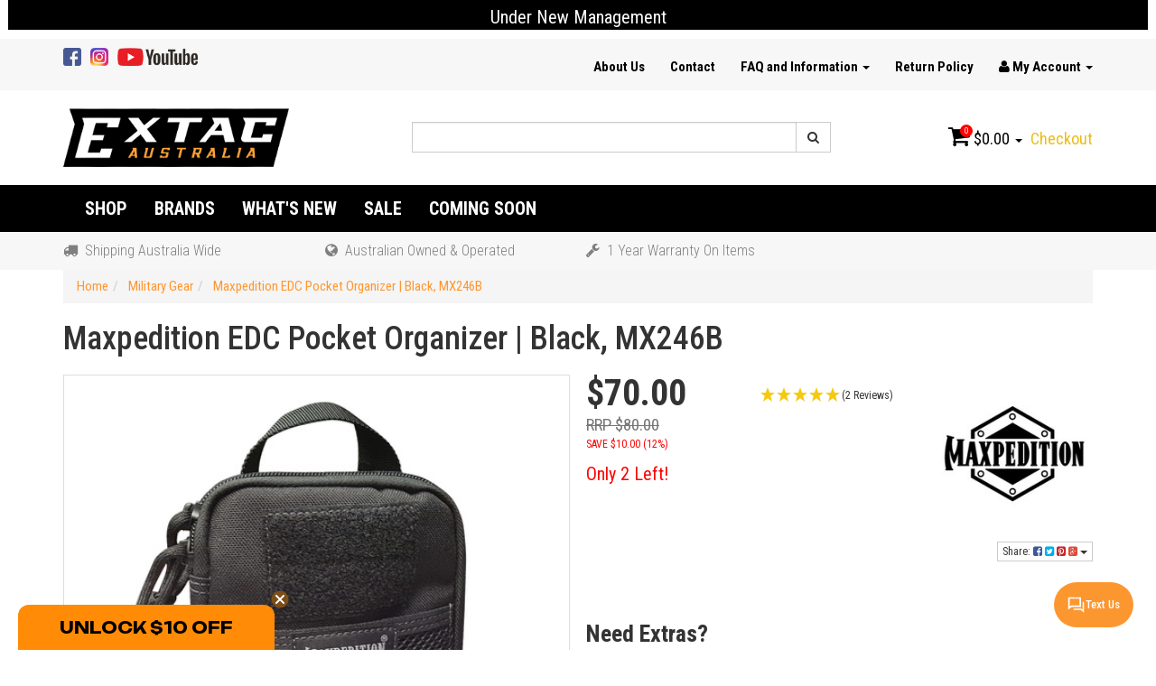

--- FILE ---
content_type: text/html; charset=utf-8
request_url: https://www.extac.com.au/maxpedition-edc-pocket-orgainzer-black
body_size: 38806
content:
<!DOCTYPE html>
<html lang="en">
<head>
    <meta http-equiv="Content-Type" content="text/html; charset=utf-8"/>
    <meta name="keywords" content="maxpedition, maxpedition australia, maxpedition distributor, Maxpedition EDC Pocket Organizer- Black"/>
    <meta name="description" content="Buy Maxpedition Bags and Gear From Extac Australia- Your Number One Source For Maxpedition- Maxpedition Bags and Gear Available Through Extac Australia- Maxpedition EDC Pocket Organizer- Black"/>
    <meta name="viewport" content="width=device-width, initial-scale=1.0, user-scalable=0"/>
    <meta property="og:image"
          content="https://www.extac.com.au/assets/full/MX246B.jpg?20210309032556"/>
    <meta property="og:title" content="Extac Australia - Maxpedition EDC Pocket Organizer | Black, MX246B"/>
    <meta property="og:site_name" content="www.extac.com.au"/>
    <meta property="og:type" content="website"/>
    <meta property="og:url" content="/maxpedition-edc-pocket-orgainzer-black"/>
    <meta property="og:description" content="Buy Maxpedition Bags and Gear From Extac Australia- Your Number One Source For Maxpedition- Maxpedition Bags and Gear Available Through Extac Australia- Maxpedition EDC Pocket Organizer- Black"/>
    
    <title>Extac Australia - Maxpedition EDC Pocket Organizer | Black, MX246B</title>
    <link rel="canonical" href="https://www.extac.com.au/maxpedition-edc-pocket-orgainzer-black"/>
        <link rel="shortcut icon" href="https://www.extac.com.au/assets/favicon_logo.png"/>
    <link class="theme-selector" rel="stylesheet" type="text/css" href="/assets/themes/gallant-20240614/css/app.css?1762632092"
          media="all"/>
    <link rel="stylesheet" type="text/css" href="/assets/themes/gallant-20240614/css/style.css?1762632092" media="all"/>
    <link href='https://fonts.googleapis.com/css?family=Roboto+Condensed:400,300,700,700italic' rel='stylesheet'
          type='text/css'>
    <link rel="stylesheet" type="text/css" href="https://maxcdn.bootstrapcdn.com/font-awesome/4.4.0/css/font-awesome.min.css" media="all"/>
    <link rel="stylesheet" type="text/css" href="https://cdn.neto.com.au/assets/neto-cdn/jquery_ui/1.11.1/css/custom-theme/jquery-ui-1.8.18.custom.css" media="all"/>
    <link rel="stylesheet" type="text/css" href="https://cdn.neto.com.au/assets/neto-cdn/fancybox/2.1.5/jquery.fancybox.css" media="all"/>
    <!--[if lte IE 8]>
    <script type="text/javascript" src="https://cdn.neto.com.au/assets/neto-cdn/html5shiv/3.7.0/html5shiv.js"></script>
    <script type="text/javascript" src="https://cdn.neto.com.au/assets/neto-cdn/respond.js/1.3.0/respond.min.js"></script>
    <![endif]-->
    <!-- Begin: Script 100 -->
<meta name="google-site-verification" content="-fCzOHeuGRiLy_09-yuSJosEaRzpJPTdb1u3jzHa_cE" />
<!-- End: Script 100 -->
<!-- Begin: Script 101 -->
<!-- Google tag (gtag.js) -->
<script async src="https://www.googletagmanager.com/gtag/js?id=G-SFFQ1MLHBT"></script>
<script>
  window.dataLayer = window.dataLayer || [];
  function gtag(){dataLayer.push(arguments);}
  gtag('js', new Date());

  gtag('config', 'G-SFFQ1MLHBT');
</script>
<!-- End: Script 101 -->
<!-- Begin: Script 102 -->
<script>
  (function(i,s,o,g,r,a,m){i['GoogleAnalyticsObject']=r;i[r]=i[r]||function(){
  (i[r].q=i[r].q||[]).push(arguments)},i[r].l=1*new Date();a=s.createElement(o),
  m=s.getElementsByTagName(o)[0];a.async=1;a.src=g;m.parentNode.insertBefore(a,m)
  })(window,document,'script','https://www.google-analytics.com/analytics.js','ga');

  ga('create', 'G-SFFQ1MLHBT', 'auto');
  </script>
<!-- End: Script 102 -->
<!-- Begin: Script 103 -->
<!-- Global site tag (gtag.js) - Google Analytics -->
<script async src="https://www.googletagmanager.com/gtag/js?id=G-1P8BW1JY0J"></script>
<script>
  window.dataLayer = window.dataLayer || [];
  function gtag(){dataLayer.push(arguments);}
  gtag('js', new Date());
    gtag('config', 'G-1P8BW1JY0J', {
      send_page_view: false
    });
</script>
<meta name="google-site-verification" content="XmvmQ5vE3eJNOPkWQ3J3nhOBne6fXwSTukj2XV5BVwE" />
<!-- End: Script 103 -->
<!-- Begin: Script 105 -->
<script type="application/javascript" async
src="https://static.klaviyo.com/onsite/js/klaviyo.js?company_id=RmMzqP"></script>
<script src="https://static.klaviyoforneto.com/script.js" async></script>
<script type="text/html" id="k4n-data"><span nloader-content-id="ceRUXo2Nr3CLk8EQQYWCmK-fNBMYDh-TuUjCwqXqtpsU0kBTkNckngJV7FkCqsfDjPZyhZrGx4vkwEm32IQd-4" nloader-content="PH1ble4eyiyuRb45YWr1-MYZkJw5L4trvdkiKNSkJxB8h6MpKiPP_8rEmD9Z19PWAixKq6JaaAAb8cAUjIhUDw" nloader-data="9xNgFBMcensl34fbN2hmIQ"></span></script>
<script>
var k4n = {
        current_page:"product",
    product: {
            sku: "MX246B",
            product_id: "17043",
            name: "Maxpedition%20EDC%20Pocket%20Organizer%20%7C%20Black,%20MX246B",
            categories: [0,
                "Military%20Gear",
                "Backpacks%20and%20Bags","Military%20Gear","Pouch","MOLLE",
            ].filter(function(item, pos, self) { return item && self.indexOf(item) == pos; }),
            image: "https%3A%2F%2Fwww.extac.com.au%2Fassets%2Fthumb%2FMX246B.jpg%3F20210309041840",
            url: "https%3A%2F%2Fwww.extac.com.au%2Fmaxpedition-edc-pocket-orgainzer-black",
            brand: "Maxpedition",
            price: "70",
            rrp: ""
        },
    };

</script>
<!-- End: Script 105 -->
<!-- Begin: Script 107 -->
<script async src="https://cdn.coaxspaces.com/au/pulse.min.js" data-key="YTj8D8o" data-identifier="b670d8" data-tooltip-style="display: none"></script>
<script async src="https://trkcall.com/scripts/99069.js?v=1"></script>
<!-- End: Script 107 -->

<!-- VKAPS code start for Doofinder search script 25-6-25 -->
    <script src="https://ap1-config.doofinder.com/2.x/fe0d213f-21d2-40f1-99d1-282f62b26de0.js" async></script>
    <!-- VKAPS code end for Doofinder search script 25-6-25 -->
</head>
<body id="n_product" class="n_gallant-20240614">
    <div class="banner--Wrap">
        <div id="homepageCarousel" class="carousel slide">
                    <div class="carousel-inner">
<div class="col-xs-12">
	<div class="">
		<div class="caption">
			<!--<h5 class="headline"></h5>-->
			<p class="announcement-advert">Under New Management</p>
		</div>
	</div>
</div></div>
                </div>
</div>
<div class="topbar--Wrap hidden-xs">
    <div class="container">
        <div class="row">
            <div class="col-sm-4">
                <ul class="list-inline list-social">
                    <li><a href="https://www.facebook.com/ExtacAustralia" target="_blank"><img style="height: 32px;"
                                                                               src="/assets/themes/gallant-20240614/img/facebook_logo.png?1762632092"
                                                                               alt="Become a Fan on Facebook"/></a></li>
                    <li><a href="https://www.instagram.com/extac_australia/" target="_blank"><img style="height: 32px;"
                                                                                src="/assets/themes/gallant-20240614/img/instagram_logo.png?1762632092"
                                                                                alt="Become a Fan on Facebook"/></a>
                    </li>
                    <li><a href="https://www.youtube.com/user/extacaustralia/featured" target="_blank"><img style="height: 32px;"
                                                                                     src="/assets/themes/gallant-20240614/img/youtube_logo.png?1762632092"
                                                                                     alt="Become a Fan on Facebook"/></a>
                    </li>
                    </ul>
            </div>

            <div class="col-sm-8">
                <ul class="nav navbar-nav pull-right" style="padding-top: 11px;">
                    <li class=""><a href="/about_us" >About Us </a> </li><li class=""><a href="/contact-us" >Contact </a> </li><li class="dropdown dropdown-hover"><a href="/page/faq-and-information/" class="dropdown-toggle"
                                                                                       >FAQ and Information <span class="caret"></span></a> <ul class="dropdown-menu">
                            <li class=""><a href="/page/blade-shape-guide/"
                                                                                       class="nuhover dropdown-toggle">Blade Shape Guide</a>
                        </li><li class=""><a href="/page/faq-and-information/"
                                                                                       class="nuhover dropdown-toggle">Frequently Asked Questions</a>
                        </li><li class=""><a href="/page/faq-and-information/giveaways/"
                                                                                       class="nuhover dropdown-toggle">Giveaways</a>
                        </li><li class=""><a href="/page/faq-and-information/prohibited-items-resource/"
                                                                                       class="nuhover dropdown-toggle">Prohibited Items Resource</a>
                        </li><li class=""><a href="/page/extac-knife-steel-guide/"
                                                                                       class="nuhover dropdown-toggle">Steel Guide</a>
                        </li>
                        </ul>
                        </li><li class=""><a href="/returns_policy" >Return Policy </a> </li>
                    <!-- Account Button -->
                    <li class="lv1-li dropdown dropdown-hover pull-right"><a href="https://www.extac.com.au/_myacct" ><i
                            class="fa fa-user"></i> <span class="visible-lg visible-inline-lg">My Account</span> <span
                            class="caret"></span></a>
                        <ul class="dropdown-menu pull-right">
                            <li><a href="https://www.extac.com.au/_myacct">Account Home</a></li>
                            <li><a href="https://www.extac.com.au/_myacct#orders">Orders</a></li>
                            <li><a href="https://www.extac.com.au/_myacct#quotes">Quotes</a></li>
                            <li><a href="https://www.extac.com.au/_myacct/payrec">Pay Invoices</a></li>
                            <li><a href="https://www.extac.com.au/_myacct/favourites">Favourites</a></li>
                            <li><a href="https://www.extac.com.au/_myacct/wishlist">Wishlists</a></li>
                            <!--<li><a href="https://www.extac.com.au/_myacct/warranty">Resolution Centre</a></li>-->
                            <li><a href="https://www.extac.com.au/_myacct/edit_account">Edit My Details</a></li>
                            <li><a href="https://www.extac.com.au/_myacct/edit_address">Edit My Address Book</a></li>
                            <li class="divider"></li>
                            <span nloader-content-id="dXdznhZSh49RQCy7eNNkC9NxNfY4FsKyU5dvAQG0lHQ4aRuy77rwMz-AvD2G3RY79UGsf-03B6tEwCHzjdbuxA" nloader-content="[base64]" nloader-data="I4ULJM7mVor8ZcsUuFVNdinkPrOLpfxNIYoxr3-wwFw"></span></ul>
                    </li>
                    <!-- Account Button -->
                </ul>
            </div>
        </div>
    </div>
</div>
<div class="wrapper-header">
    <div class="container">
        <div class="row">
            <div class="col-xs-12 col-sm-4 wrapper-logo"><a href="https://www.extac.com.au" title="Extac Outdoors Pty Ltd">
                <img class="logo" src="/assets/website_logo_new.png" alt="Extac Outdoors Pty Ltd"/> </a>
            </div>
            <div class="col-xs-12 col-sm-5">
                <div class="header-search">
                    <form name="productsearch" method="get" action="/">
                        <input type="hidden" name="rf" value="kw"/>
                        <div class="hidden-xs input-group">
                            <input class="form-control ajax_search"
                                   value="" id="name_search"
                                   autocomplete="off" name="kw" type="text"/>
                            <span class="input-group-btn">
              <button type="submit" value="Search" class="btn btn-default"><i class="fa fa-search"></i></button>
              </span></div>
                    </form>
                </div>
            </div>
            <!-- SHOPPING CART -->
            <div class="hidden-xs col-sm-3">
                <div id="header-cart" class="pull-right"><a href="#" class="dropdown-toggle" data-toggle="dropdown"
                                                            id="cartcontentsheader"> <i class="fa fa-shopping-cart"></i>
                    <span class="cart-count" rel="a2c_item_count">0</span>
                    <span rel="a2c_sub_total">0.00</span>
                    <span class="caret"></span> </a>
                    <ul class="dropdown-menu">
                        <li class="box" id="neto-dropdown">
                            <div class="body padding" id="cartcontents"></div>
                            <div class="footer"></div>
                        </li>
                    </ul>
                    <a class="cta-link" href="https://www.extac.com.au/_mycart?tkn=payment&ts=1769023888349004">Checkout</a></div>
            </div>
            <!-- SHOPPING CART -->
        </div>
    </div>
</div>
<!--MENU START-->
<div class="bottom-bar--Wrap navbar navbar-custom">
    <div class="container">
        <div class="row">
            <div class="col-xs-12">
				<div class="navbar-header">
					<!--MOBILE NAV-->
					<ul class="navigation-list list-inline visible-xs nMobileNav">
						<li><a href="#" class="nToggleMenu" data-target=".navbar-responsive-collapse"><span class="icon"><i
								class="fa fa-bars"></i></span></a></li>
						<li><a href="#" class="nToggleMenu" data-target=".navbar-responsive-collapse"><span class="icon"><i
								class="fa fa-search"></i></span></a></li>
						<li><a href="https://www.extac.com.au/_mycart?tkn=cart&ts=1769023888438054"><span class="icon"><i
								class="fa fa-shopping-cart"></i></span><span class="cart-count" rel="a2c_item_count">0</span></a>
						</li>
						<li><a href="/_myacct/"><span class="icon"><i class="fa fa-user"></i></span></a></li>
					</ul>
				</div>
                <!--MOBILE NAV-->
                <div class="navbar-collapse collapse navbar-responsive-collapse mobile-menu-wrapper">
                    <form class="visible-xs" name="productsearch" method="get" action="/">
                        <input type="hidden" name="rf" value="kw"/>
                        <div class="input-group">
                            <input class="form-control ajax_search" value="" id="name_search2" autocomplete="off" name="kw" type="text"/>
                            <span class="input-group-btn"><button type="submit" value="Search" class="btn btn-default"><i class="fa fa-search"></i></button>
                          </span>
                        </div>
                    </form>

                    <nav class="navbar megamenu navbar-default hidden-xs" role="navigation">
                        <div class="container">
                            <ul class="nav navbar-nav main-nav">
                                <li class="dropdown megamenu-fw"><a class="dropdown-toggle" href="/products">Shop</a>
                                    <ul class="dropdown-menu">
                                        <li>
                                            <div class="megamenu-content">
                                                <div class="row">
                                                    <div class="megamenu-column">
                                                            <ul class="list-unstyled">
                                                                <li class="parent-item"><a href="/axes/">Axes</a></li>
                                                            <li><a href="/axes/camping/">Camping</a></li><li><a href="/axes/movie-tv-axes/">Movie & TV Axes</a></li><li><a href="/axes/sheaths/">Sheaths</a></li><li><a href="/axes/tomahawks/">Tomahawks</a></li><li><a href="/axes/viking/">Viking</a></li><li class="parent-item"><a href="/backpacks-and-bags/">Backpacks and Bags</a></li>
                                                            <li><a href="/backpacks-and-bags/backpacks/">Backpacks</a></li><li><a href="/backpacks-and-bags/messenger/">Messenger</a></li><li><a href="/pouch/">Pouches</a></li><li class="parent-item"><a href="/binoculars/">Binoculars</a></li>
                                                            <li><a href="/binoculars/">Binoculars</a></li><li><a href="/binoculars/monoculars/">Monoculars</a></li><li class="parent-item"><a href="/camping-gear/">Camping</a></li>
                                                            <li><a href="/camping/camping-accessories/">Camping Accessories</a></li><li><a href="/camping/kitchen/">Kitchen</a></li><li class="parent-item"><a href="/coming-soon/">Coming Soon!</a></li>
                                                            <li class="parent-item"><a href="/everyday-carry/">Everyday Carry</a></li>
                                                            <li><a href="/everyday-carry/carabiners/">Carabiners</a></li><li><a href="/everyday-carry/key-organisers/">Key Organisers</a></li><li><a href="/everyday-carry/tactical-pens/">Pens</a></li><li class="parent-item"><a href="/brand/extac/">Extac Gear</a></li>
                                                            <li class="parent-item"><a href="/flashlights/">Flashlights</a></li>
                                                            <li><a href="/flashlights">Flashlights</a></li><li><a href="/flashlights/flashlight-accessories/">Flashlight Accessories</a></li><li><a href="/flashlights/batteries/">Batteries and Chargers</a></li><li><a href="/flashlights/headlamps/">Headlamps</a></li><li><a href="/flashlights/led/">LED</a></li>
                                                            </ul>
                                                            </div><div class="megamenu-column">
                                                            <ul class="list-unstyled">
                                                                <li class="parent-item"><a href="/gel-blasters/">Gel Blasters</a></li>
                                                            <li><a href="/gel-blasters/blasters/">Blasters</a></li><li><a href="/gel-blasters/ammo/">Gel Balls & Ammo</a></li><li><a href="/gel-blasters/external-upgrades-and-mods/">External Upgrades and Mods</a></li><li><a href="/gel-blasters/internal-upgrades-and-mods/">Internal Upgrades and Mods</a></li><li class="parent-item"><a href="/gift-vouchers/">Gift Vouchers</a></li>
                                                            <li class="parent-item"><a href="/knives/">Knives</a></li>
                                                            <li><a href="/bowie/">Bowie</a></li><li><a href="/knives/folding/">Folding Knives</a></li><li><a href="/fixed-blade-knives/">Fixed Blades</a></li><li><a href="/knives/hunting/">Hunting</a></li><li><a href="/knives/movie-tv-knives/">Movie & TV Knives</a></li><li><a href="/knives/neck-knives/">Neck Knives</a></li><li><a href="/knives/pouches/">Pouches / Sheaths</a></li><li><a href="/knives/sharpeners/">Sharpeners / Accessories</a></li><li><a href="/knives/survival/">Survival</a></li><li><a href="/knives/tactical/">Tactical</a></li><li><a href="/knives/training/">Training</a></li><li><a href="https://www.extac.com.au/brand/victorinox-swiss-army-knives/">Victorinox Swiss Army Knives</a></li><li class="parent-item"><a href="/machetes/">Machetes</a></li>
                                                            <li><a href="/machetes/camping/">Camping</a></li><li><a href="/machetes/kukri/">Kukri</a></li><li><a href="/machetes/latin/">Latin</a></li><li><a href="/machetes/parang/">Parang</a></li><li><a href="/machetes/sheaths/">Sheaths</a></li><li><a href="/machetes/survival/">Survival</a></li><li><a href="/sword-machetes/">Sword Machetes</a></li><li><a href="/machetes/tactical/">Tactical</a></li>
                                                            </ul>
                                                            </div><div class="megamenu-column">
                                                            <ul class="list-unstyled">
                                                                <li class="parent-item"><a href="/hunting/">Hunting</a></li>
                                                            <li><a href="/cutting-tools/">Cutting Tools</a></li><li><a href="/hunting/hunting-accessories/">Hunting Accessories</a></li><li><a href="/snares-and-traps/">Snares and Traps</a></li><li class="parent-item"><a href="/tactical-gear/">Military Gear</a></li>
                                                            <li><a href="/military-gear/molle/">MOLLE</a></li><li><a href="/military-gear/tools-accessories/">Tools & Accessories</a></li><li class="parent-item"><a href="/morale-patches-and-decals/">Morale Patches and Decals</a></li>
                                                            <li><a href="/decals/">Decals</a></li><li><a href="/clothing/patches/">Morale Patches</a></li><li class="parent-item"><a href="/multi-tools/">Multi Tools</a></li>
                                                            <li class="parent-item"><a href="/paracord/">Paracord</a></li>
                                                            <li><a href="/paracord/accessories/">Paracord Accessories</a></li><li><a href="/paracord/1000ft/">Paracord 1000ft</a></li><li><a href="/paracord/100ft/">Paracord 100ft</a></li><li><a href="/50ft-battlecord/">Battlecord 50ft</a></li><li class="parent-item"><a href="/premium-products/">Premium Products</a></li>
                                                            <li class="parent-item"><a href="/sale_items_s/12.htm">Sale</a></li>
                                                            <li class="parent-item"><a href="/slingshots/">Slingshots</a></li>
                                                            <li><a href="/slingshots/pellets/">Pellets & Ammo</a></li><li><a href="/slingshots/pocket-shots/">Pocket Shots</a></li><li><a href="/slingshots/replacement-bands/">Replacement Bands</a></li><li><a href="/slingshots/yslingshots-catapults/">Accessories</a></li><li class="parent-item"><a href="/spears/">Spears</a></li>
                                                            
                                                            </ul>
                                                            </div><div class="megamenu-column">
                                                            <ul class="list-unstyled">
                                                                <li class="parent-item"><a href="/survival-equipment/">Survival Equipment</a></li>
                                                            <li><a href="/survival-equipment/survival-kits/">Survival Kits</a></li><li><a href="/survival-equipment/space-blankets/">Space Blankets</a></li><li><a href="/survival-equipment/signaling-tools/">Signaling Tools</a></li><li><a href="/survival-equipment/shemaghs/">Shemaghs</a></li><li><a href="/survival-equipment/other-gear/">Other Survival Gear</a></li><li><a href="/survival-equipment/flint-and-steel/">Flint And Steel</a></li><li><a href="/survival-equipment/cutting-tools/">Cutting Tools</a></li><li><a href="/camping/compasses/">Compasses</a></li><li class="parent-item"><a href="/swords/">Swords</a></li>
                                                            <li><a href="/swords/european-other/">European / Other Swords</a></li><li><a href="/swords/japanese/">Japanese Swords</a></li><li><a href="https://www.extac.com.au/swords/movie-tv-swords/">Movie & TV Swords</a></li><li><a href="/swords/cases-displays/">Sword Cases And Displays</a></li><li><a href="/swords/training/">Training Swords</a></li><li class="parent-item"><a href="/self-defense/">Self Defence</a></li>
                                                            <li><a href="/self-defence/bats/">Bats</a></li><li><a href="/self-defense/kubotans-kogas/">Kubotans & Kogas</a></li><li><a href="/self-defense/walking-sticks-bats/">Walking Sticks</a></li><li class="parent-item"><a href="/everyday-carry/tactical-pens/">Tactical Pens</a></li>
                                                            <li><a href="/pen_accessories_s/225.htm">Pen Accessories</a></li><li><a href="/everyday-carry/tactical-pens/">Tactical Pens</a></li><li class="parent-item"><a href="/tools/">Tools</a></li>
                                                            <li><a href="/tools/soldering-irons/">Soldering Irons</a></li><li><a href="/tools/soldering-accessories/">Soldering Accessories</a></li><li class="parent-item"><a href="https://www.extac.com.au/toys-novelty/">Toys & Novelty</a></li>
                                                            <li><a href="https://www.extac.com.au/toys-novelty/remote-control-drones/">R/C Drones</a></li><li><a href="https://www.extac.com.au/toys-novelty/remote-control-cars/">R/C Cars</a></li><li><a href="https://www.extac.com.au/toys-novelty/remote-control-boats/">R/C Boats</a></li><li><a href="https://www.extac.com.au/toys-novelty/novelty/">R/C Planes & Helicopters</a></li><li><a href="/toys-novelty/r-c-construction-toys-kits/">R/C Construction</a></li><li><a href="/toys-novelty/novelty/">Novelty</a></li><li class="parent-item"><a href="/training-gear/">Training Gear</a></li>
                                                            <li class="parent-item"><a href="/trending/">Trending</a></li>
                                                            <li class="parent-item"><a href="/whats-new/">What's New</a></li>
                                                            
                                                            </ul>
                                                            </div>
                                                    <div class="megamenu-column col-md-4 hidden-sm">
                                                        
                                                    </div>
                                                </div>
                                            </div>
                                        </li>
                                    </ul>
                                </li>
                                <li class="dropdown megamenu-fw brand-menu">
                                    <a href="javascript:void(0);" class="dropdown-toggle">Brands</a>
                                    <ul class="dropdown-menu"><li class=""> <a href="https://www.extac.com.au/brand/550-paracord/" >550 Paracord </a>
                                            </li><li class=""> <a href="https://www.extac.com.au/accusharp/" >Accusharp </a>
                                            </li><li class=""> <a href="https://www.extac.com.au/brand/acebeam/" >ACEBEAM </a>
                                            </li><li class=""> <a href="https://www.extac.com.au/brand/agm/" >AGM </a>
                                            </li><li class=""> <a href="https://www.extac.com.au/brand/american-hunter/" >American Hunter </a>
                                            </li><li class=""> <a href="https://www.extac.com.au/brand/apoc/" >APOC </a>
                                            </li><li class=""> <a href="https://www.extac.com.au/brand/artisan-cutlery/" >Artisan Cutlery </a>
                                            </li><li class=""> <a href="https://www.extac.com.au/brand/atwood-rope-mfg/" >Atwood Rope MFG </a>
                                            </li><li class=""> <a href="https://www.extac.com.au/brand/baladeo/" >Baladeo </a>
                                            </li><li class=""> <a href="https://www.extac.com.au/brand/barebones-living/" >Barebones Living </a>
                                            </li><li class=""> <a href="https://www.extac.com.au/brand/bark-river-knives/" >Bark River Knives </a>
                                            </li><li class=""> <a href="https://www.extac.com.au/brand/bastion-gear/" >Bastion Gear </a>
                                            </li><li class=""> <a href="https://www.extac.com.au/brand/bcb-international/" >BCB International </a>
                                            </li><li class=""> <a href="https://www.extac.com.au/brand/becker-knife-tool/" >Becker Knife & Tool </a>
                                            </li><li class=""> <a href="https://www.extac.com.au/brand/benchmark/" >Benchmark </a>
                                            </li><li class=""> <a href="https://www.extac.com.au/brand/bestech-knives/" >Bestech Knives </a>
                                            </li><li class=""> <a href="https://www.extac.com.au/brand/blackjack-international/" >Blackjack International </a>
                                            </li><li class=""> <a href="https://www.extac.com.au/brand/blue-point/" >Blue-Point </a>
                                            </li><li class=""> <a href="https://www.extac.com.au/brand/boker/" >Boker </a>
                                            </li><li class=""> <a href="https://www.extac.com.au/brand/bugs/" >Bugs </a>
                                            </li><li class=""> <a href="https://www.extac.com.au/brand/byrd-knives/" >Byrd Knives </a>
                                            </li><li class=""> <a href="https://www.extac.com.au/brand/caliber-gourmet/" >Caliber Gourmet </a>
                                            </li><li class=""> <a href="https://www.extac.com.au/brand/cannon/" >Cannon </a>
                                            </li><li class=""> <a href="https://www.extac.com.au/brand/carry-all-knife-case/" >Carry All Knife Pouch </a>
                                            </li><li class=""> <a href="https://www.extac.com.au/brand/case-cutlery/" >Case Cutlery </a>
                                            </li><li class=""> <a href="https://www.extac.com.au/brand/casio/" >Casio </a>
                                            </li><li class=""> <a href="https://www.extac.com.au/brand/caterpillar/" >Caterpillar </a>
                                            </li><li class=""> <a href="https://www.extac.com.au/brand/chilla-gorilla/" >Chilla Gorilla </a>
                                            </li><li class=""> <a href="https://www.extac.com.au/brand/civivi-knives/" >Civivi </a>
                                            </li><li class=""> <a href="https://www.extac.com.au/brand/cjrb/" >CJRB </a>
                                            </li><li class=""> <a href="https://www.extac.com.au/brand/clip-carry/" >Clip & Carry </a>
                                            </li><li class=""> <a href="https://www.extac.com.au/brand/coghlan/" >Coghlan </a>
                                            </li><li class=""> <a href="https://www.extac.com.au/brand/cold-steel/" >Cold Steel </a>
                                            </li><li class=""> <a href="https://www.extac.com.au/brand/coleman/" >Coleman </a>
                                            </li><li class=""> <a href="https://www.extac.com.au/brand/combat-ready/" >Combat Ready Knives </a>
                                            </li><li class=""> <a href="https://www.extac.com.au/brand/condor-tool-knife/" >Condor Knives </a>
                                            </li><li class=""> <a href="https://www.extac.com.au/brand/create/" >Create </a>
                                            </li><li class=""> <a href="https://www.extac.com.au/brand/crkt-knives/" >CRKT Knives </a>
                                            </li><li class=""> <a href="https://www.extac.com.au/brand/cyma/" >Cyma </a>
                                            </li><li class=""> <a href="https://www.extac.com.au/brand/dendra/" >Dendra </a>
                                            </li><li class=""> <a href="https://www.extac.com.au/brand/double-bell/" >Double Bell </a>
                                            </li><li class=""> <a href="https://www.extac.com.au/brand/double-star/" >Double Star </a>
                                            </li><li class=""> <a href="https://www.extac.com.au/brand/doug-ritter/" >Doug Ritter </a>
                                            </li><li class=""> <a href="https://www.extac.com.au/brand/down-under-knives/" >Down Under Knives </a>
                                            </li><li class=""> <a href="https://www.extac.com.au/brand/dragon-king/" >Dragon King </a>
                                            </li><li class=""> <a href="https://www.extac.com.au/brand/eagle-tears-usa/" >Eagle Tears USA </a>
                                            </li><li class=""> <a href="https://www.extac.com.au/brand/elite-first-aid/" >Elite First Aid </a>
                                            </li><li class=""> <a href="https://www.extac.com.au/brand/elite-tactical/" >Elite Tactical </a>
                                            </li><li class=""> <a href="https://www.extac.com.au/brand/elk-ridge/" >Elk Ridge </a>
                                            </li><li class=""> <a href="https://www.extac.com.au/brand/epiphany-outdoor-gear/" >Epiphany Outdoor Gear </a>
                                            </li><li class=""> <a href="https://www.extac.com.au/brand/esee-knives/" >ESEE Knives </a>
                                            </li><li class=""> <a href="https://www.extac.com.au/brand/everyman/" >Everyman </a>
                                            </li><li class=""> <a href="https://www.extac.com.au/brand/excel-blades/" >Excel Blades </a>
                                            </li><li class=""> <a href="https://www.extac.com.au/brand/exotac/" >Exotac </a>
                                            </li><li class=""> <a href="https://www.extac.com.au/brand/explorer/" >Explorer </a>
                                            </li><li class=""> <a href="https://www.extac.com.au/brand/extac/" >Extac </a>
                                            </li><li class=""> <a href="https://www.extac.com.au/brand/eze-lap/" >EZE-LAP </a>
                                            </li><li class=""> <a href="https://www.extac.com.au/brand/ezshot/" >EZSHOT </a>
                                            </li><li class=""> <a href="https://www.extac.com.au/brand/ferrum-forge-knife-works/" >Ferrum Forge Knife Works </a>
                                            </li><li class=""> <a href="https://www.extac.com.au/brand/fisher-space-pen/" >Fisher Space Pen </a>
                                            </li><li class=""> <a href="https://www.extac.com.au/brand/flexcut/" >Flexcut </a>
                                            </li><li class=""> <a href="https://www.extac.com.au/brand/flexxx-strops/" >Flexxx Strops </a>
                                            </li><li class=""> <a href="https://www.extac.com.au/brand/flytanium/" >Flytanium </a>
                                            </li><li class=""> <a href="https://www.extac.com.au/brand/folomov/" >Folomov </a>
                                            </li><li class=""> <a href="https://www.extac.com.au/brand/fox-40/" >Fox 40 </a>
                                            </li><li class=""> <a href="https://www.extac.com.au/brand/fox-edge/" >Fox Edge </a>
                                            </li><li class=""> <a href="https://www.extac.com.au/brand/fox-n-hound/" >Fox-N-Hound </a>
                                            </li><li class=""> <a href="https://www.extac.com.au/brand/frost-cutlery/" >Frost Cutlery </a>
                                            </li><li class=""> <a href="https://www.extac.com.au/brand/fx/" >FX </a>
                                            </li><li class=""> <a href="https://www.extac.com.au/brand/garos-goods/" >Garos Goods </a>
                                            </li><li class=""> <a href="https://www.extac.com.au/brand/gas-monkey/" >Gas Monkey </a>
                                            </li><li class=""> <a href="https://www.extac.com.au/brand/gerber-gear/" >Gerber Gear </a>
                                            </li><li class=""> <a href="https://www.extac.com.au/brand/glow-rhino/" >Glow Rhino </a>
                                            </li><li class=""> <a href="https://www.extac.com.au/brand/golden-eagle/" >Golden Eagle </a>
                                            </li><li class=""> <a href="https://www.extac.com.au/brand/grim-workshop/" >Grim Workshop </a>
                                            </li><li class=""> <a href="https://www.extac.com.au/brand/hallmark/" >Hallmark </a>
                                            </li><li class=""> <a href="https://www.extac.com.au/brand/hardcore-hammers/" >Hardcore Hammers </a>
                                            </li><li class=""> <a href="https://www.extac.com.au/brand/havalon-knives/" >Havalon Knives </a>
                                            </li><li class=""> <a href="https://www.extac.com.au/brand/havels/" >Havels </a>
                                            </li><li class=""> <a href="https://www.extac.com.au/brand/hexflex/" >HexFlex </a>
                                            </li><li class=""> <a href="https://www.extac.com.au/brand/hibben-knives/" >Hibben Knives </a>
                                            </li><li class=""> <a href="https://www.extac.com.au/brand/higonokami/" >Higonokami </a>
                                            </li><li class=""> <a href="https://www.extac.com.au/brand/humvee/" >Humvee Gear </a>
                                            </li><li class=""> <a href="https://www.extac.com.au/brand/innercore/" >Innercore </a>
                                            </li><li class=""> <a href="https://www.extac.com.au/brand/insta-fire/" >Insta-Fire </a>
                                            </li><li class=""> <a href="https://www.extac.com.au/brand/itw-tactical/" >ITW Tactical </a>
                                            </li><li class=""> <a href="https://www.extac.com.au/brand/ka-bar-knives/" >KA-BAR Knives </a>
                                            </li><li class=""> <a href="https://www.extac.com.au/brand/kanetsune/" >Kanetsune </a>
                                            </li><li class=""> <a href="https://www.extac.com.au/brand/kershaw-knives/" >Kershaw Knives </a>
                                            </li><li class=""> <a href="https://www.extac.com.au/brand/king-gelsoft-systems/" >King Gel Blasters </a>
                                            </li><li class=""> <a href="https://www.extac.com.au/brand/kissing-crane/" >Kissing Crane </a>
                                            </li><li class=""> <a href="https://www.extac.com.au/brand/kizlyar/" >Kizlyar </a>
                                            </li><li class=""> <a href="https://www.extac.com.au/brand/~-470" >Knife Making </a>
                                            </li><li class=""> <a href="https://www.extac.com.au/brand/knife-stand/" >Knife Stand </a>
                                            </li><li class=""> <a href="https://www.extac.com.au/brand/komoran-knives/" >Komoran Knives </a>
                                            </li><li class=""> <a href="https://www.extac.com.au/brand/kubey-knives/" >Kubey Knives </a>
                                            </li><li class=""> <a href="https://www.extac.com.au/brand/lansky-sharpeners/" >Lansky Sharpeners </a>
                                            </li><li class=""> <a href="https://www.extac.com.au/brand/leatherman/" >Leatherman </a>
                                            </li><li class=""> <a href="https://www.extac.com.au/brand/legacy-arms/" >LEGACY ARMS </a>
                                            </li><li class=""> <a href="https://www.extac.com.au/brand/lifehammer/" >LifeHammer </a>
                                            </li><li class=""> <a href="https://www.extac.com.au/brand/lighter-bro/" >Lighter Bro </a>
                                            </li><li class=""> <a href="https://www.extac.com.au/brand/linton-cutlery/" >Linton Cutlery </a>
                                            </li><li class=""> <a href="https://www.extac.com.au/brand/lionsteel/" >Lion Steel </a>
                                            </li><li class=""> <a href="https://www.extac.com.au/brand/live-fire-gear/" >Live Fire Gear </a>
                                            </li><li class=""> <a href="https://www.extac.com.au/brand/lizard-lick/" >Lizard Lick </a>
                                            </li><li class=""> <a href="https://www.extac.com.au/brand/mac-coltellerie/" >Mac Coltellerie </a>
                                            </li><li class=""> <a href="https://www.extac.com.au/brand/mad-blacksmith/" >Mad Blacksmith </a>
                                            </li><li class=""> <a href="https://www.extac.com.au/brand/maratac/" >Maratac </a>
                                            </li><li class=""> <a href="https://www.extac.com.au/brand/marbles/" >Marbles </a>
                                            </li><li class=""> <a href="https://www.extac.com.au/brand/marksman/" >Marksman </a>
                                            </li><li class=""> <a href="https://www.extac.com.au/brand/master-collection/" >Master Collection </a>
                                            </li><li class=""> <a href="https://www.extac.com.au/brand/master-cutlery/" >Master Cutlery </a>
                                            </li><li class=""> <a href="https://www.extac.com.au/brand/master-usa/" >Master USA </a>
                                            </li><li class=""> <a href="https://www.extac.com.au/brand/maxpedition/" >Maxpedition </a>
                                            </li><li class=""> <a href="https://www.extac.com.au/brand/mil-spec-monkey/" >Mil-Spec Monkey </a>
                                            </li><li class=""> <a href="https://www.extac.com.au/brand/mininch/" >Mininch </a>
                                            </li><li class=""> <a href="https://www.extac.com.au/brand/mjx/" >MJX </a>
                                            </li><li class=""> <a href="https://www.extac.com.au/brand/morakniv/" >Morakniv </a>
                                            </li><li class=""> <a href="https://www.extac.com.au/brand/mr.-blade/" >Mr. Blade </a>
                                            </li><li class=""> <a href="https://www.extac.com.au/brand/mtech-knives/" >MTech Knives </a>
                                            </li><li class=""> <a href="https://www.extac.com.au/brand/muela-knives/" >Muela Knives </a>
                                            </li><li class=""> <a href="https://www.extac.com.au/brand/ndur/" >NDüR </a>
                                            </li><li class=""> <a href="https://www.extac.com.au/brand/new/" >new </a>
                                            </li><li class=""> <a href="https://www.extac.com.au/brand/ni-glo/" >Ni-Glo </a>
                                            </li><li class=""> <a href="https://www.extac.com.au/brand/nieto/" >Nieto </a>
                                            </li><li class=""> <a href="https://www.extac.com.au/brand/nite-ize/" >Nite Ize </a>
                                            </li><li class=""> <a href="https://www.extac.com.au/brand/off-grid-tools/" >Off Grid Tools </a>
                                            </li><li class=""> <a href="https://www.extac.com.au/brand/okapi/" >Okapi </a>
                                            </li><li class=""> <a href="https://www.extac.com.au/brand/old-forge/" >Old Forge </a>
                                            </li><li class=""> <a href="https://www.extac.com.au/brand/old-hickory/" >Old Hickory </a>
                                            </li><li class=""> <a href="https://www.extac.com.au/brand/olight/" >Olight </a>
                                            </li><li class=""> <a href="https://www.extac.com.au/brand/ontario-knife-company/" >Ontario Knife Company </a>
                                            </li><li class=""> <a href="https://www.extac.com.au/brand/opinel/" >Opinel </a>
                                            </li><li class=""> <a href="https://www.extac.com.au/brand/outdoor-edge/" >Outdoor Edge </a>
                                            </li><li class=""> <a href="https://www.extac.com.au/brand/outdoor-element/" >Outdoor Element </a>
                                            </li><li class=""> <a href="https://www.extac.com.au/brand/pathfinder/" >Pathfinder </a>
                                            </li><li class=""> <a href="https://www.extac.com.au/brand/pocket-shot/" >Pocket Shot </a>
                                            </li><li class=""> <a href="https://www.extac.com.au/brand/premier-edge/" >Premier Edge </a>
                                            </li><li class=""> <a href="https://www.extac.com.au/brand/puff-dino/" >Puff Dino </a>
                                            </li><li class=""> <a href="https://www.extac.com.au/brand/qsp/" >QSP </a>
                                            </li><li class=""> <a href="https://www.extac.com.au/brand/rally-racing/" >Rally Racing </a>
                                            </li><li class=""> <a href="https://www.extac.com.au/brand/rambo/" >Rambo </a>
                                            </li><li class=""> <a href="https://www.extac.com.au/brand/rapid-rope/" >Rapid Rope </a>
                                            </li><li class=""> <a href="https://www.extac.com.au/brand/readyman/" >Readyman </a>
                                            </li><li class=""> <a href="https://www.extac.com.au/brand/real-steel-knives/" >Real Steel Knives </a>
                                            </li><li class=""> <a href="https://www.extac.com.au/brand/red-rock-outdoors/" >Red Rock Outdoor </a>
                                            </li><li class=""> <a href="https://www.extac.com.au/brand/renegade-tactical-steel/" >Renegade Tactical Steel </a>
                                            </li><li class=""> <a href="https://www.extac.com.au/brand/resqme/" >ResQme </a>
                                            </li><li class=""> <a href="https://www.extac.com.au/brand/rite-edge/" >Rite Edge </a>
                                            </li><li class=""> <a href="https://www.extac.com.au/brand/rite-in-the-rain/" >Rite In The Rain </a>
                                            </li><li class=""> <a href="https://www.extac.com.au/brand/rough-rider-knives/" >Rough Rider Knives </a>
                                            </li><li class=""> <a href="https://www.extac.com.au/brand/rui-knives/" >RUI Knives </a>
                                            </li><li class=""> <a href="https://www.extac.com.au/brand/ruike-knives/" >RUIKE </a>
                                            </li><li class=""> <a href="https://www.extac.com.au/brand/s-tec/" >S-TEC </a>
                                            </li><li class=""> <a href="https://www.extac.com.au/brand/sawmill/" >Sawmill </a>
                                            </li><li class=""> <a href="https://www.extac.com.au/brand/schrade/" >schrade </a>
                                            </li><li class=""> <a href="https://www.extac.com.au/brand/schrade-knives/" >Schrade Knives </a>
                                            </li><li class=""> <a href="https://www.extac.com.au/brand/sea-wing/" >Sea Wing </a>
                                            </li><li class=""> <a href="https://www.extac.com.au/brand/sentry-solutions/" >Sentry Solutions </a>
                                            </li><li class=""> <a href="https://www.extac.com.au/brand/shemagh/" >Shemagh </a>
                                            </li><li class=""> <a href="https://www.extac.com.au/brand/silipac/" >SILIPAC </a>
                                            </li><li class=""> <a href="https://www.extac.com.au/brand/silky/" >Silky </a>
                                            </li><li class=""> <a href="https://www.extac.com.au/brand/silva/" >Silva </a>
                                            </li><li class=""> <a href="https://www.extac.com.au/brand/simple-shot/" >SimpleShot </a>
                                            </li><li class=""> <a href="https://www.extac.com.au/brand/simpure/" >Simpure </a>
                                            </li><li class=""> <a href="https://www.extac.com.au/brand/smith-wesson/" >Smith and Wesson </a>
                                            </li><li class=""> <a href="https://www.extac.com.au/brand/smiths/" >Smith's </a>
                                            </li><li class=""> <a href="https://www.extac.com.au/brand/soba/" >Soba </a>
                                            </li><li class=""> <a href="https://www.extac.com.au/brand/sog-knives/" >SOG Knives </a>
                                            </li><li class=""> <a href="https://www.extac.com.au/brand/spartan-blades/" >Spartan Blades </a>
                                            </li><li class=""> <a href="https://www.extac.com.au/brand/speedy-stitcher/" >Speedy Stitcher </a>
                                            </li><li class=""> <a href="https://www.extac.com.au/brand/spyderco/" >Spyderco </a>
                                            </li><li class=""> <a href="https://www.extac.com.au/brand/stanley/" >Stanley </a>
                                            </li><li class=""> <a href="https://www.extac.com.au/brand/statgear/" >StatGear </a>
                                            </li><li class=""> <a href="https://www.extac.com.au/brand/syma/" >Syma </a>
                                            </li><li class=""> <a href="https://www.extac.com.au/brand/szco/" >Szco </a>
                                            </li><li class=""> <a href="https://www.extac.com.au/brand/t-reign/~-535" >T-REIGN </a>
                                            </li><li class=""> <a href="https://www.extac.com.au/brand/tac-force/" >Tac Force </a>
                                            </li><li class=""> <a href="https://www.extac.com.au/brand/tactickey/" >Tactickey </a>
                                            </li><li class=""> <a href="https://www.extac.com.au/brand/takumitak/" >Takumitak </a>
                                            </li><li class=""> <a href="https://www.extac.com.au/brand/tasco/" >Tasco </a>
                                            </li><li class=""> <a href="https://www.extac.com.au/brand/tasmanian-tiger/" >Tasmanian Tiger </a>
                                            </li><li class=""> <a href="https://www.extac.com.au/brand/tassie-tiger-knives/" >Tassie Tiger Knives </a>
                                            </li><li class=""> <a href="https://www.extac.com.au/brand/tekut/" >Tekut </a>
                                            </li><li class=""> <a href="https://www.extac.com.au/brand/timberline/" >Timberline </a>
                                            </li><li class=""> <a href="https://www.extac.com.au/brand/tokisu/" >Tokisu </a>
                                            </li><li class=""> <a href="https://www.extac.com.au/brand/tole-10-imperial/" >Tole 10 Imperial </a>
                                            </li><li class=""> <a href="https://www.extac.com.au/brand/tops-knives/" >TOPS Knives </a>
                                            </li><li class=""> <a href="https://www.extac.com.au/brand/toyota/" >Toyota </a>
                                            </li><li class=""> <a href="https://www.extac.com.au/brand/tramontina/" >Tramontina </a>
                                            </li><li class=""> <a href="https://www.extac.com.au/brand/udir-c/" >UDIR/C </a>
                                            </li><li class=""> <a href="https://www.extac.com.au/brand/ultimate-survival-technologies/" >Ultimate Survival Technologies </a>
                                            </li><li class=""> <a href="https://www.extac.com.au/brand/ultra-x/" >Ultra-X </a>
                                            </li><li class=""> <a href="https://www.extac.com.au/brand/united-cutlery/" >United Cutlery </a>
                                            </li><li class=""> <a href="https://www.extac.com.au/brand/uzi-knives/" >UZI Knives </a>
                                            </li><li class=""> <a href="https://www.extac.com.au/brand/valyrian-steel/" >Valyrian Steel </a>
                                            </li><li class=""> <a href="https://www.extac.com.au/brand/vargo/" >Vargo </a>
                                            </li><li class=""> <a href="https://www.extac.com.au/brand/victorinox-swiss-army-knives/" >Victorinox Swiss Army Knives </a>
                                            </li><li class=""> <a href="https://www.extac.com.au/brand/walther-knives/" >Walther Knives </a>
                                            </li><li class=""> <a href="https://www.extac.com.au/brand/well/" >Well </a>
                                            </li><li class=""> <a href="https://www.extac.com.au/brand/westmark/" >Westmark </a>
                                            </li><li class=""> <a href="https://www.extac.com.au/brand/wildo/" >Wildo </a>
                                            </li><li class=""> <a href="https://www.extac.com.au/brand/winchester/" >Winchester </a>
                                            </li><li class=""> <a href="https://www.extac.com.au/brand/windlass/" >Windlass </a>
                                            </li><li class=""> <a href="https://www.extac.com.au/brand/witharmour/" >WithArmour </a>
                                            </li><li class=""> <a href="https://www.extac.com.au/brand/work-sharp/" >Work Sharp </a>
                                            </li><li class=""> <a href="https://www.extac.com.au/brand/yi-gong/" >Yi Gong </a>
                                            </li><li class=""> <a href="https://www.extac.com.au/brand/yo-yo/" >Yo Yo </a>
                                            </li><li class=""> <a href="https://www.extac.com.au/brand/z-hunter-knives/" >Z-Hunter Knives </a>
                                            </li><li class=""> <a href="https://www.extac.com.au/brand/zero-tolerance-knives/" >Zero Tolerance Knives </a>
                                            </li><li class=""> <a href="https://www.extac.com.au/brand/zippo" >Zippo </a>
                                            </li></ul>
                                </li>
                                <li><a href="https://www.extac.com.au/whats-new/">What's New</a></li>
                                <li><a href="https://www.extac.com.au/sale_items_s/12.htm">Sale</a></li>
                                <li><a href="https://www.extac.com.au/coming-soon/">Coming Soon</a></li>
                            </ul>
                        </div>
                    </nav>
					<ul class="nav navbar-nav visible-xs" id="mob-menu">
						<li id="" class="mobilelink mob-1"> <a href="https://www.extac.com.au/flashlights/">Flashlights <span data-toggle="collapse" data-parent="#mob-menu" href="#mob-menu-122" class="collapsed mob-drop"><i class="fa fa-caret-down"></i></span></a>
							<ul id="mob-menu-122" class="navbar-nav panel-collapse collapse collapse-menu">
								<li id="" class="mobilelink mob-2"><a class="name-1" href="https://www.extac.com.au/flashlights/batteries-chargers/">Batteries & Chargers</a> <a href="https://www.extac.com.au/flashlights/batteries-chargers/"> </a>
							</li><li id="" class="mobilelink mob-2"><a class="name-1" href="https://www.extac.com.au/flashlights/batteries/">Batteries and Chargers</a> <a href="https://www.extac.com.au/flashlights/batteries/"> </a>
							</li><li id="" class="mobilelink mob-2"><a class="name-1" href="https://www.extac.com.au/flashlights/headlamps/">Headlamps</a> <a href="https://www.extac.com.au/flashlights/headlamps/"> </a>
							</li><li id="" class="mobilelink mob-2"><a class="name-1" href="https://www.extac.com.au/flashlights/led/">LED</a> <a href="https://www.extac.com.au/flashlights/led/"> </a>
							</li><li id="" class="mobilelink mob-2"><a class="name-1" href="https://www.extac.com.au/flashlights/remote-pressure-switches/">Remote Pressure Switches</a> <a href="https://www.extac.com.au/flashlights/remote-pressure-switches/"> </a>
							</li><li id="" class="mobilelink mob-2"><a class="name-1" href="https://www.extac.com.au/flashlights/tactial-lights/">Tactial Lights</a> <a href="https://www.extac.com.au/flashlights/tactial-lights/"> </a>
							</li>
							</ul>
							</li><li id="" class="mobilelink mob-1"> <a href="https://www.extac.com.au/backpacks-and-bags/">Backpacks and Bags <span data-toggle="collapse" data-parent="#mob-menu" href="#mob-menu-125" class="collapsed mob-drop"><i class="fa fa-caret-down"></i></span></a>
							<ul id="mob-menu-125" class="navbar-nav panel-collapse collapse collapse-menu">
								<li id="" class="mobilelink mob-2"><a class="name-1" href="https://www.extac.com.au/backpacks-and-bags/messenger/">Messenger</a> <a href="https://www.extac.com.au/backpacks-and-bags/messenger/"> </a>
							</li><li id="" class="mobilelink mob-2"><a class="name-1" href="https://www.extac.com.au/backpacks-and-bags/duffel/">Duffel</a> <a href="https://www.extac.com.au/backpacks-and-bags/duffel/"> </a>
							</li><li id="" class="mobilelink mob-2"><a class="name-1" href="https://www.extac.com.au/backpacks-and-bags/backpacks/">Backpacks</a> <a href="https://www.extac.com.au/backpacks-and-bags/backpacks/"> </a>
							</li><li id="" class="mobilelink mob-2"><a class="name-1" href="https://www.extac.com.au/backpacks-and-bags/dry-bags/">Dry Bags</a> <a href="https://www.extac.com.au/backpacks-and-bags/dry-bags/"> </a>
							</li><li id="" class="mobilelink mob-2"><a class="name-1" href="https://www.extac.com.au/pouch/">Pouch</a> <a href="https://www.extac.com.au/pouch/"> </a>
							</li>
							</ul>
							</li><li id="" class="mobilelink mob-1"> <a href="https://www.extac.com.au/binoculars/">Binoculars <span data-toggle="collapse" data-parent="#mob-menu" href="#mob-menu-108" class="collapsed mob-drop"><i class="fa fa-caret-down"></i></span></a>
							<ul id="mob-menu-108" class="navbar-nav panel-collapse collapse collapse-menu">
								<li id="" class="mobilelink mob-2"><a class="name-1" href="https://www.extac.com.au/binoculars/10x25/">10x25</a> <a href="https://www.extac.com.au/binoculars/10x25/"> </a>
							</li><li id="" class="mobilelink mob-2"><a class="name-1" href="https://www.extac.com.au/binoculars/10x50/">10x50</a> <a href="https://www.extac.com.au/binoculars/10x50/"> </a>
							</li><li id="" class="mobilelink mob-2"><a class="name-1" href="https://www.extac.com.au/binoculars/minoculars/">Minoculars</a> <a href="https://www.extac.com.au/binoculars/minoculars/"> </a>
							</li><li id="" class="mobilelink mob-2"><a class="name-1" href="https://www.extac.com.au/binoculars/monoculars/">Monoculars</a> <a href="https://www.extac.com.au/binoculars/monoculars/"> </a>
							</li>
							</ul>
							</li><li id="" class="mobilelink mob-1"> <a href="https://www.extac.com.au/camping/">Camping <span data-toggle="collapse" data-parent="#mob-menu" href="#mob-menu-118" class="collapsed mob-drop"><i class="fa fa-caret-down"></i></span></a>
							<ul id="mob-menu-118" class="navbar-nav panel-collapse collapse collapse-menu">
								<li id="" class="mobilelink mob-2"><a class="name-1" href="https://www.extac.com.au/camping/camping-accessories/">Camping Accessories</a> <a href="https://www.extac.com.au/camping/camping-accessories/"> </a>
							</li><li id="" class="mobilelink mob-2"><a class="name-1" href="https://www.extac.com.au/camping/compasses/">Compasses</a> <a href="https://www.extac.com.au/camping/compasses/"> </a>
							</li><li id="" class="mobilelink mob-2"><a class="name-1" href="https://www.extac.com.au/camping/kitchen/">Kitchen</a> <a href="https://www.extac.com.au/camping/kitchen/"> </a>
							</li>
							</ul>
							</li><li id="" class="mobilelink mob-1"> <a href="https://www.extac.com.au/knives/">Knives <span data-toggle="collapse" data-parent="#mob-menu" href="#mob-menu-126" class="collapsed mob-drop"><i class="fa fa-caret-down"></i></span></a>
							<ul id="mob-menu-126" class="navbar-nav panel-collapse collapse collapse-menu">
								<li id="" class="mobilelink mob-2"><a class="name-1" href="https://www.extac.com.au/knives/pouches/">Pouches</a> <a href="https://www.extac.com.au/knives/pouches/"> </a>
							</li><li id="" class="mobilelink mob-2"><a class="name-1" href="https://www.extac.com.au/knives/training/">Training</a> <a href="https://www.extac.com.au/knives/training/"> </a>
							</li><li id="" class="mobilelink mob-2"><a class="name-1" href="https://www.extac.com.au/knives/tactical/">Tactical</a> <a href="https://www.extac.com.au/knives/tactical/"> </a>
							</li><li id="" class="mobilelink mob-2"><a class="name-1" href="https://www.extac.com.au/knives/survival/">Survival</a> <a href="https://www.extac.com.au/knives/survival/"> </a>
							</li><li id="" class="mobilelink mob-2"><a class="name-1" href="https://www.extac.com.au/knives/hunting/">Hunting</a> <a href="https://www.extac.com.au/knives/hunting/"> </a>
							</li><li id="" class="mobilelink mob-2"><a class="name-1" href="https://www.extac.com.au/knives/folding/">Folding</a> <a href="https://www.extac.com.au/knives/folding/"> </a>
							</li><li id="" class="mobilelink mob-2"><a class="name-1" href="https://www.extac.com.au/knives/movie-tv-knives/">Movie & TV Knives</a> <a data-toggle="collapse" data-parent="#mob-menu" href="#mob-menu-1151-2" class="name-2 collapsed mob-drop"> <i class="fa fa-caret-down"></i></a>
							<ul id="mob-menu-1151-2" class="navbar-nav panel-collapse collapse collapse-menu">
								<li class="mob-3 mobilelink "> <a href="https://www.extac.com.au/knives/movie-tv-knives/game-of-thrones/">Game Of Thrones</a>
							</li><li class="mob-3 mobilelink "> <a href="https://www.extac.com.au/knives/movie-tv-knives/lord-of-the-rings/">Lord Of The Rings</a>
							</li><li class="mob-3 mobilelink "> <a href="https://www.extac.com.au/knives/movie-tv-knives/rambo/">Rambo</a>
							</li><li class="mob-3 mobilelink "> <a href="https://www.extac.com.au/knives/movie-tv-knives/the-expendables/">The Expendables</a>
							</li><li class="mob-3 mobilelink "> <a href="https://www.extac.com.au/knives/movie-tv-knives/the-hobbit/">The Hobbit</a>
							</li>
							</ul>
							</li><li id="" class="mobilelink mob-2"><a class="name-1" href="https://www.extac.com.au/knives/sharpeners-accessories/">Sharpeners / Accessories</a> <a href="https://www.extac.com.au/knives/sharpeners-accessories/"> </a>
							</li><li id="" class="mobilelink mob-2"><a class="name-1" href="https://www.extac.com.au/knives/bowie/">Bowie</a> <a href="https://www.extac.com.au/knives/bowie/"> </a>
							</li><li id="" class="mobilelink mob-2"><a class="name-1" href="https://www.extac.com.au/knives/fixed-blade-knives/">Fixed Blade Knives</a> <a href="https://www.extac.com.au/knives/fixed-blade-knives/"> </a>
							</li><li id="" class="mobilelink mob-2"><a class="name-1" href="https://www.extac.com.au/knives/neck-knives/">Neck Knives</a> <a href="https://www.extac.com.au/knives/neck-knives/"> </a>
							</li><li id="" class="mobilelink mob-2"><a class="name-1" href="https://www.extac.com.au/under-50/">Under $50</a> <a href="https://www.extac.com.au/under-50/"> </a>
							</li><li id="" class="mobilelink mob-2"><a class="name-1" href="https://www.extac.com.au/victorinox-swiss-army-knives/">Victorinox Swiss Army Knives</a> <a href="https://www.extac.com.au/victorinox-swiss-army-knives/"> </a>
							</li>
							</ul>
							</li><li id="" class="mobilelink mob-1"> <a href="https://www.extac.com.au/clothing/">Clothing <span data-toggle="collapse" data-parent="#mob-menu" href="#mob-menu-119" class="collapsed mob-drop"><i class="fa fa-caret-down"></i></span></a>
							<ul id="mob-menu-119" class="navbar-nav panel-collapse collapse collapse-menu">
								<li id="" class="mobilelink mob-2"><a class="name-1" href="https://www.extac.com.au/clothing/belts/">Belts</a> <a href="https://www.extac.com.au/clothing/belts/"> </a>
							</li><li id="" class="mobilelink mob-2"><a class="name-1" href="https://www.extac.com.au/clothing/headwear/">Headwear</a> <a href="https://www.extac.com.au/clothing/headwear/"> </a>
							</li><li id="" class="mobilelink mob-2"><a class="name-1" href="https://www.extac.com.au/clothing/t-shirts/">T-Shirts</a> <a href="https://www.extac.com.au/clothing/t-shirts/"> </a>
							</li>
							</ul>
							</li><li id="" class="mobilelink mob-1"> <a href="https://www.extac.com.au/everyday-carry/">Everyday Carry <span data-toggle="collapse" data-parent="#mob-menu" href="#mob-menu-599" class="collapsed mob-drop"><i class="fa fa-caret-down"></i></span></a>
							<ul id="mob-menu-599" class="navbar-nav panel-collapse collapse collapse-menu">
								<li id="" class="mobilelink mob-2"><a class="name-1" href="https://www.extac.com.au/everyday-carry/pens/">Pens</a> <a data-toggle="collapse" data-parent="#mob-menu" href="#mob-menu-114-2" class="name-2 collapsed mob-drop"> <i class="fa fa-caret-down"></i></a>
							<ul id="mob-menu-114-2" class="navbar-nav panel-collapse collapse collapse-menu">
								<li class="mob-3 mobilelink "> <a href="https://www.extac.com.au/everyday-carry/pens/tactical-pens/">Tactical Pens</a>
							</li><li class="mob-3 mobilelink "> <a href="https://www.extac.com.au/pen_accessories_s/225.htm">Pen Accessories</a>
							</li><li class="mob-3 mobilelink "> <a href="https://www.extac.com.au/everyday-carry/pens/pens-accessories/">Pens Accessories</a>
							</li>
							</ul>
							</li><li id="" class="mobilelink mob-2"><a class="name-1" href="https://www.extac.com.au/everyday-carry/bottle-opener-keyring/">Bottle Opener Keyring</a> <a href="https://www.extac.com.au/everyday-carry/bottle-opener-keyring/"> </a>
							</li><li id="" class="mobilelink mob-2"><a class="name-1" href="https://www.extac.com.au/everyday-carry/carabiners/">Carabiners</a> <a href="https://www.extac.com.au/everyday-carry/carabiners/"> </a>
							</li><li id="" class="mobilelink mob-2"><a class="name-1" href="https://www.extac.com.au/everyday-carry/key-organisers/">Key Organisers</a> <a href="https://www.extac.com.au/everyday-carry/key-organisers/"> </a>
							</li><li id="" class="mobilelink mob-2"><a class="name-1" href="https://www.extac.com.au/everyday-carry/retractable-lanyards/">Retractable Lanyards</a> <a href="https://www.extac.com.au/everyday-carry/retractable-lanyards/"> </a>
							</li>
							</ul>
							</li><li id="" class="mobilelink mob-1"> <a href="https://www.extac.com.au/morale-patches-and-decals/">Morale Patches and Decals <span data-toggle="collapse" data-parent="#mob-menu" href="#mob-menu-825" class="collapsed mob-drop"><i class="fa fa-caret-down"></i></span></a>
							<ul id="mob-menu-825" class="navbar-nav panel-collapse collapse collapse-menu">
								<li id="" class="mobilelink mob-2"><a class="name-1" href="https://www.extac.com.au/decals/">Decals</a> <a href="https://www.extac.com.au/decals/"> </a>
							</li><li id="" class="mobilelink mob-2"><a class="name-1" href="https://www.extac.com.au/clothing/patches/">Morale Patches</a> <a href="https://www.extac.com.au/clothing/patches/"> </a>
							</li>
							</ul>
							</li><li id="" class="mobilelink mob-1"> <a href="https://www.extac.com.au/coming-soon/">Coming Soon <span href="https://www.extac.com.au/coming-soon/"></span></a>
							</li><li id="" class="mobilelink mob-1"> <a href="https://www.extac.com.au/gift-vouchers/">Gift Vouchers <span href="https://www.extac.com.au/gift-vouchers/"></span></a>
							</li><li id="" class="mobilelink mob-1"> <a href="https://www.extac.com.au/hunting/">Hunting <span data-toggle="collapse" data-parent="#mob-menu" href="#mob-menu-921" class="collapsed mob-drop"><i class="fa fa-caret-down"></i></span></a>
							<ul id="mob-menu-921" class="navbar-nav panel-collapse collapse collapse-menu">
								<li id="" class="mobilelink mob-2"><a class="name-1" href="https://www.extac.com.au/hunting/cutting-tools/">Cutting Tools</a> <a href="https://www.extac.com.au/hunting/cutting-tools/"> </a>
							</li><li id="" class="mobilelink mob-2"><a class="name-1" href="https://www.extac.com.au/hunting/hunting-accessories/">Hunting Accessories</a> <a href="https://www.extac.com.au/hunting/hunting-accessories/"> </a>
							</li><li id="" class="mobilelink mob-2"><a class="name-1" href="https://www.extac.com.au/hunting/snares-traps/">Snares & Traps</a> <a href="https://www.extac.com.au/hunting/snares-traps/"> </a>
							</li><li id="" class="mobilelink mob-2"><a class="name-1" href="https://www.extac.com.au/snares-and-traps/">Snares and Traps</a> <a href="https://www.extac.com.au/snares-and-traps/"> </a>
							</li>
							</ul>
							</li><li id="" class="mobilelink mob-1"> <a href="https://www.extac.com.au/kits-gear-drops/">Kits & Gear Drops <span href="https://www.extac.com.au/kits-gear-drops/"></span></a>
							</li><li id="" class="mobilelink mob-1"> <a href="https://www.extac.com.au/military-gear/">Military Gear <span data-toggle="collapse" data-parent="#mob-menu" href="#mob-menu-374" class="collapsed mob-drop"><i class="fa fa-caret-down"></i></span></a>
							<ul id="mob-menu-374" class="navbar-nav panel-collapse collapse collapse-menu">
								<li id="" class="mobilelink mob-2"><a class="name-1" href="https://www.extac.com.au/military-gear/military-wear/">Military Wear</a> <a href="https://www.extac.com.au/military-gear/military-wear/"> </a>
							</li><li id="" class="mobilelink mob-2"><a class="name-1" href="https://www.extac.com.au/military-gear/molle/">MOLLE</a> <a href="https://www.extac.com.au/military-gear/molle/"> </a>
							</li><li id="" class="mobilelink mob-2"><a class="name-1" href="https://www.extac.com.au/military-gear/tools-accessories/">Tools & Accessories</a> <a href="https://www.extac.com.au/military-gear/tools-accessories/"> </a>
							</li>
							</ul>
							</li><li id="" class="mobilelink mob-1"> <a href="https://www.extac.com.au/morale-patches-decals/">Morale Patches & Decals <span data-toggle="collapse" data-parent="#mob-menu" href="#mob-menu-1014" class="collapsed mob-drop"><i class="fa fa-caret-down"></i></span></a>
							<ul id="mob-menu-1014" class="navbar-nav panel-collapse collapse collapse-menu">
								<li id="" class="mobilelink mob-2"><a class="name-1" href="https://www.extac.com.au/morale-patches-decals/decals/">Decals</a> <a href="https://www.extac.com.au/morale-patches-decals/decals/"> </a>
							</li><li id="" class="mobilelink mob-2"><a class="name-1" href="https://www.extac.com.au/morale-patches-decals/morale-patches/">Morale Patches</a> <a href="https://www.extac.com.au/morale-patches-decals/morale-patches/"> </a>
							</li>
							</ul>
							</li><li id="" class="mobilelink mob-1"> <a href="https://www.extac.com.au/multi-tools/">Multi Tools <span data-toggle="collapse" data-parent="#mob-menu" href="#mob-menu-128" class="collapsed mob-drop"><i class="fa fa-caret-down"></i></span></a>
							<ul id="mob-menu-128" class="navbar-nav panel-collapse collapse collapse-menu">
								<li id="" class="mobilelink mob-2"><a class="name-1" href="https://www.extac.com.au/multi-tools/sheaths/">Sheaths</a> <a href="https://www.extac.com.au/multi-tools/sheaths/"> </a>
							</li>
							</ul>
							</li><li id="" class="mobilelink mob-1"> <a href="https://www.extac.com.au/other/">Other <span href="https://www.extac.com.au/other/"></span></a>
							</li><li id="" class="mobilelink mob-1"> <a href="https://www.extac.com.au/paracord/">Paracord <span data-toggle="collapse" data-parent="#mob-menu" href="#mob-menu-130" class="collapsed mob-drop"><i class="fa fa-caret-down"></i></span></a>
							<ul id="mob-menu-130" class="navbar-nav panel-collapse collapse collapse-menu">
								<li id="" class="mobilelink mob-2"><a class="name-1" href="https://www.extac.com.au/paracord/paracord-accessories/">Paracord Accessories</a> <a data-toggle="collapse" data-parent="#mob-menu" href="#mob-menu-257-2" class="name-2 collapsed mob-drop"> <i class="fa fa-caret-down"></i></a>
							<ul id="mob-menu-257-2" class="navbar-nav panel-collapse collapse collapse-menu">
								<li class="mob-3 mobilelink "> <a href="https://www.extac.com.au/paracord/paracord-accessories/buckles/">Buckles</a>
							</li><li class="mob-3 mobilelink "> <a href="https://www.extac.com.au/paracord/paracord-accessories/needles/">Needles</a>
							</li><li class="mob-3 mobilelink "> <a href="https://www.extac.com.au/paracord/paracord-accessories/shackles/">Shackles</a>
							</li>
							</ul>
							</li><li id="" class="mobilelink mob-2"><a class="name-1" href="https://www.extac.com.au/paracord/paracord-1000ft/">Paracord 1000ft</a> <a href="https://www.extac.com.au/paracord/paracord-1000ft/"> </a>
							</li><li id="" class="mobilelink mob-2"><a class="name-1" href="https://www.extac.com.au/paracord/paracord-100ft/">Paracord 100ft</a> <a href="https://www.extac.com.au/paracord/paracord-100ft/"> </a>
							</li><li id="" class="mobilelink mob-2"><a class="name-1" href="https://www.extac.com.au/paracord/50ft-battlecord/">50ft BattleCord</a> <a href="https://www.extac.com.au/paracord/50ft-battlecord/"> </a>
							</li>
							</ul>
							</li><li id="" class="mobilelink mob-1"> <a href="https://www.extac.com.au/power/">Power <span href="https://www.extac.com.au/power/"></span></a>
							</li><li id="" class="mobilelink mob-1"> <a href="https://www.extac.com.au/premium-products/">Premium Products <span href="https://www.extac.com.au/premium-products/"></span></a>
							</li><li id="" class="mobilelink mob-1"> <a href="https://www.extac.com.au/survival-equipment/">Survival Equipment <span data-toggle="collapse" data-parent="#mob-menu" href="#mob-menu-112" class="collapsed mob-drop"><i class="fa fa-caret-down"></i></span></a>
							<ul id="mob-menu-112" class="navbar-nav panel-collapse collapse collapse-menu">
								<li id="" class="mobilelink mob-2"><a class="name-1" href="https://www.extac.com.au/survival-equipment/survival-kits/">Survival Kits</a> <a href="https://www.extac.com.au/survival-equipment/survival-kits/"> </a>
							</li><li id="" class="mobilelink mob-2"><a class="name-1" href="https://www.extac.com.au/survival-equipment/space-blankets/">Space Blankets</a> <a href="https://www.extac.com.au/survival-equipment/space-blankets/"> </a>
							</li><li id="" class="mobilelink mob-2"><a class="name-1" href="https://www.extac.com.au/survival-equipment/signaling-tools/">Signaling Tools</a> <a data-toggle="collapse" data-parent="#mob-menu" href="#mob-menu-226-2" class="name-2 collapsed mob-drop"> <i class="fa fa-caret-down"></i></a>
							<ul id="mob-menu-226-2" class="navbar-nav panel-collapse collapse collapse-menu">
								<li class="mob-3 mobilelink "> <a href="https://www.extac.com.au/survival-equipment/signaling-tools/whistles/">Whistles</a>
							</li>
							</ul>
							</li><li id="" class="mobilelink mob-2"><a class="name-1" href="https://www.extac.com.au/survival-equipment/shemaghs/">Shemaghs</a> <a href="https://www.extac.com.au/survival-equipment/shemaghs/"> </a>
							</li><li id="" class="mobilelink mob-2"><a class="name-1" href="https://www.extac.com.au/survival-equipment/other-gear/">Other Survival Gear</a> <a href="https://www.extac.com.au/survival-equipment/other-gear/"> </a>
							</li><li id="" class="mobilelink mob-2"><a class="name-1" href="https://www.extac.com.au/survival-equipment/flint-and-steel/">Flint And Steel</a> <a href="https://www.extac.com.au/survival-equipment/flint-and-steel/"> </a>
							</li><li id="" class="mobilelink mob-2"><a class="name-1" href="https://www.extac.com.au/survival-equipment/cutting-tools/">Cutting Tools</a> <a href="https://www.extac.com.au/survival-equipment/cutting-tools/"> </a>
							</li>
							</ul>
							</li><li id="" class="mobilelink mob-1"> <a href="https://www.extac.com.au/suvival-equipment/">Suvival Equipment <span data-toggle="collapse" data-parent="#mob-menu" href="#mob-menu-1013" class="collapsed mob-drop"><i class="fa fa-caret-down"></i></span></a>
							<ul id="mob-menu-1013" class="navbar-nav panel-collapse collapse collapse-menu">
								<li id="" class="mobilelink mob-2"><a class="name-1" href="https://www.extac.com.au/suvival-equipment/cutting-tools/">Cutting Tools</a> <a href="https://www.extac.com.au/suvival-equipment/cutting-tools/"> </a>
							</li><li id="" class="mobilelink mob-2"><a class="name-1" href="https://www.extac.com.au/suvival-equipment/flint-and-steel/">Flint And Steel</a> <a href="https://www.extac.com.au/suvival-equipment/flint-and-steel/"> </a>
							</li><li id="" class="mobilelink mob-2"><a class="name-1" href="https://www.extac.com.au/suvival-equipment/other-survival-gear/">Other Survival Gear</a> <a href="https://www.extac.com.au/suvival-equipment/other-survival-gear/"> </a>
							</li><li id="" class="mobilelink mob-2"><a class="name-1" href="https://www.extac.com.au/suvival-equipment/shemaghs/">Shemaghs</a> <a href="https://www.extac.com.au/suvival-equipment/shemaghs/"> </a>
							</li><li id="" class="mobilelink mob-2"><a class="name-1" href="https://www.extac.com.au/suvival-equipment/signaling-tools/">Signaling Tools</a> <a data-toggle="collapse" data-parent="#mob-menu" href="#mob-menu-1053-2" class="name-2 collapsed mob-drop"> <i class="fa fa-caret-down"></i></a>
							<ul id="mob-menu-1053-2" class="navbar-nav panel-collapse collapse collapse-menu">
								<li class="mob-3 mobilelink "> <a href="https://www.extac.com.au/suvival-equipment/signaling-tools/whistles/">Whistles</a>
							</li>
							</ul>
							</li><li id="" class="mobilelink mob-2"><a class="name-1" href="https://www.extac.com.au/suvival-equipment/space-blankets/">Space Blankets</a> <a href="https://www.extac.com.au/suvival-equipment/space-blankets/"> </a>
							</li><li id="" class="mobilelink mob-2"><a class="name-1" href="https://www.extac.com.au/suvival-equipment/survival-kits/">Survival Kits</a> <a href="https://www.extac.com.au/suvival-equipment/survival-kits/"> </a>
							</li>
							</ul>
							</li><li id="" class="mobilelink mob-1"> <a href="https://www.extac.com.au/tools/">Tools <span data-toggle="collapse" data-parent="#mob-menu" href="#mob-menu-1160" class="collapsed mob-drop"><i class="fa fa-caret-down"></i></span></a>
							<ul id="mob-menu-1160" class="navbar-nav panel-collapse collapse collapse-menu">
								<li id="" class="mobilelink mob-2"><a class="name-1" href="https://www.extac.com.au/tools/soldering-accessories/">Soldering Accessories</a> <a href="https://www.extac.com.au/tools/soldering-accessories/"> </a>
							</li><li id="" class="mobilelink mob-2"><a class="name-1" href="https://www.extac.com.au/tools/soldering-irons/">Soldering Irons</a> <a href="https://www.extac.com.au/tools/soldering-irons/"> </a>
							</li>
							</ul>
							</li><li id="" class="mobilelink mob-1"> <a href="https://www.extac.com.au/toys-novelty/">Toys & Novelty <span data-toggle="collapse" data-parent="#mob-menu" href="#mob-menu-1130" class="collapsed mob-drop"><i class="fa fa-caret-down"></i></span></a>
							<ul id="mob-menu-1130" class="navbar-nav panel-collapse collapse collapse-menu">
								<li id="" class="mobilelink mob-2"><a class="name-1" href="https://www.extac.com.au/toys-novelty/novelty/">Novelty</a> <a href="https://www.extac.com.au/toys-novelty/novelty/"> </a>
							</li><li id="" class="mobilelink mob-2"><a class="name-1" href="https://www.extac.com.au/toys-novelty/remote-control-boats/">R/C Boats </a> <a href="https://www.extac.com.au/toys-novelty/remote-control-boats/"> </a>
							</li><li id="" class="mobilelink mob-2"><a class="name-1" href="https://www.extac.com.au/toys-novelty/remote-control-cars/">R/C Cars</a> <a href="https://www.extac.com.au/toys-novelty/remote-control-cars/"> </a>
							</li><li id="" class="mobilelink mob-2"><a class="name-1" href="https://www.extac.com.au/toys-novelty/r-c-construction-toys-kits/">R/C Construction</a> <a href="https://www.extac.com.au/toys-novelty/r-c-construction-toys-kits/"> </a>
							</li><li id="" class="mobilelink mob-2"><a class="name-1" href="https://www.extac.com.au/toys-novelty/remote-control-drones/">R/C Drones </a> <a href="https://www.extac.com.au/toys-novelty/remote-control-drones/"> </a>
							</li><li id="" class="mobilelink mob-2"><a class="name-1" href="https://www.extac.com.au/toys-novelty/novelty/remote-control-planes-helicopters/">R/C Planes & Helicopters</a> <a href="https://www.extac.com.au/toys-novelty/novelty/remote-control-planes-helicopters/"> </a>
							</li>
							</ul>
							</li><li id="" class="mobilelink mob-1"> <a href="https://www.extac.com.au/training-gear/">Training Gear <span href="https://www.extac.com.au/training-gear/"></span></a>
							</li><li id="" class="mobilelink mob-1"> <a href="https://www.extac.com.au/trending/">Trending <span href="https://www.extac.com.au/trending/"></span></a>
							</li><li id="" class="mobilelink mob-1"> <a href="https://www.extac.com.au/watches/">Watches <span href="https://www.extac.com.au/watches/"></span></a>
							</li>
						<li class="mobilelink mob-1">
							<a href="https://www.extac.com.au/whats-new/" alt="What's New">What's New</a>
						</li>
						<li class="mobilelink mob-1">
							<a href="https://www.extac.com.au/sale_items_s/12.htm" alt="Sale">Sale</a>
						</li>
						</ul>
                </div>
            </div>
        </div>
    </div>
</div>
<div class="usp-bar--Wrap">
    <div class="container">
        <div class="row"> <div class="hidden-xs col-sm-3">
                <p><i class="fa fa-truck"></i>&nbsp; Shipping Australia Wide</p>
            </div><div class="hidden-xs col-sm-3">
                <p><i class="fa fa-globe"></i>&nbsp; Australian Owned & Operated</p>
            </div><div class="hidden-xs col-sm-3">
                <p><i class="fa fa-wrench"></i>&nbsp; 1 Year Warranty On Items</p>
            </div>
        </div>
    </div>
</div>

<div id="main-content" class="container" role="main">
    <div class="row">

        <!--END-->
<input type="hidden" id="hideforstate" value="">
<div class="col-xs-12">
	<ul class="breadcrumb" itemscope itemtype="http://schema.org/BreadcrumbList">
				<li itemprop="itemListElement" itemscope itemtype="http://schema.org/ListItem">
					<a href="https://www.extac.com.au" itemprop="item"><span itemprop="name">Home</span></a>
				</li><li itemprop="itemListElement" itemscope itemtype="http://schema.org/ListItem">
				<a href="/military-gear/" itemprop="item"><span itemprop="name">Military Gear</span></a>
			</li><li itemprop="itemListElement" itemscope itemtype="http://schema.org/ListItem">
				<a href="/maxpedition-edc-pocket-orgainzer-black" itemprop="item"><span itemprop="name">Maxpedition EDC Pocket Organizer | Black, MX246B</span></a>
			</li></ul>

	<div class="row" itemscope itemtype="http://schema.org/Product">
		<meta itemprop="brand" content="Maxpedition"/>
		<div class="col-xs-12 wrapper-product-title">
			<h1 itemprop="name">Maxpedition EDC Pocket Organizer | Black, MX246B</h1>
			</div>
		
	</div>

	<div class="row">
		<div class="col-sm-6">
			<div id="_jstl__images"><input type="hidden" id="_jstl__images_k0" value="template"/><input type="hidden" id="_jstl__images_v0" value="aW1hZ2Vz"/><input type="hidden" id="_jstl__images_k1" value="type"/><input type="hidden" id="_jstl__images_v1" value="aXRlbQ"/><input type="hidden" id="_jstl__images_k2" value="onreload"/><input type="hidden" id="_jstl__images_v2" value=""/><input type="hidden" id="_jstl__images_k3" value="content_id"/><input type="hidden" id="_jstl__images_v3" value="374"/><input type="hidden" id="_jstl__images_k4" value="sku"/><input type="hidden" id="_jstl__images_v4" value="MX246B"/><input type="hidden" id="_jstl__images_k5" value="preview"/><input type="hidden" id="_jstl__images_v5" value="y"/><div id="_jstl__images_r"><meta property="og:image" content=""/>

<div class="main-image text-center">
	<a href="/assets/full/MX246B.jpg?20210309032556" class=" fancybox" rel="product_images">
		<div class="zoom">
			<img src="/assets/full/MX246B.jpg?20210309032556" class="hidden">
			<img src="/assets/thumbL/MX246B.jpg?20210309034919" rel="itmimgMX246B" alt="Maxpedition EDC Pocket Organizer | Black, MX246B" border="0" id="main-image" itemprop="image">
		</div>
	</a>
</div>
<div class="clear"></div><br />
<div class="clear"></div>
<div class="row">

</div></div></div>
		</div>
		<div class="col-sm-6">

			<div id="_jstl__header"><input type="hidden" id="_jstl__header_k0" value="template"/><input type="hidden" id="_jstl__header_v0" value="aGVhZGVy"/><input type="hidden" id="_jstl__header_k1" value="type"/><input type="hidden" id="_jstl__header_v1" value="aXRlbQ"/><input type="hidden" id="_jstl__header_k2" value="preview"/><input type="hidden" id="_jstl__header_v2" value="y"/><input type="hidden" id="_jstl__header_k3" value="sku"/><input type="hidden" id="_jstl__header_v3" value="MX246B"/><input type="hidden" id="_jstl__header_k4" value="content_id"/><input type="hidden" id="_jstl__header_v4" value="374"/><input type="hidden" id="_jstl__header_k5" value="onreload"/><input type="hidden" id="_jstl__header_v5" value=""/><div id="_jstl__header_r"><div class="row">
  <div class="col-xs-6 col-md-4">
    <div
      itemprop="offers"
      itemscope
      itemtype="http://schema.org/Offer"
      class="wrapper-pricing"
    >
      <meta itemprop="priceCurrency" content="AUD" />
      <div
        class="productprice productpricetext"
        itemprop="price"
        content="70"
      >
        $70.00
      </div>
      <div class="productrrp text-muted">
        RRP $80.00
      </div>
      <div class="productsave">
        SAVE $10.00 (12%)
      </div>
      <span itemprop="availability" content="in_stock" class="qty-left"
        >Only 2 Left!</span
      >
      </div>
    </div>

  <div class="hidden-xs hidden-sm col-md-6 col-md-4 review-stars">
    <!-- vkaps start script for Product Rating Snippet Widget 25/06/25-->
    <div class="ruk_rating_snippet" data-sku="MX246B"></div>
    <!-- vkaps End script for Product Rating Snippet Widget 25/06/25-->
    <!-- <span
      itemprop="aggregateRating"
      itemscope
      itemtype="http://schema.org/AggregateRating"
    >
      <i class="fa fa-star"></i>
      <i class="fa fa-star"></i>
      <i class="fa fa-star"></i>
      <i class="fa fa-star"></i>
      <i class="fa fa-star"></i>
      </span>
    -->
  </div>
  
  <div class="col-xs-6 col-md-4">
    <a
      class="brand-img itempage-brand-url"
      title="Maxpedition"
      href="https://www.extac.com.au/brand/maxpedition/"
      ><img class="img-responsive" src="/assets/webshop/cms/07/507.jpg?1525319613"
    /></a>
    <div class="dropdown social-share">
      <button
        class="btn btn-default btn-xs dropdown-toggle"
        type="button"
        id="dropdownMenu1"
        data-toggle="dropdown"
        aria-expanded="true"
      >
        Share: <i class="fa fa-facebook-square text-facebook"></i>
        <i class="fa fa-twitter-square text-twitter"></i>
        <i class="fa fa-pinterest-square text-pinterest"></i>
        <i class="fa fa-google-plus-square text-google-plus"></i>
        <span class="caret"></span>
      </button>
      <ul class="dropdown-menu" role="menu" aria-labelledby="dropdownMenu1">
        <li role="presentation">
          <a
            class="js-social-share"
            role="menuitem"
            tabindex="-1"
            href="//www.facebook.com/sharer/sharer.php?u=https%3A%2F%2Fwww.extac.com.au%2Fmaxpedition-edc-pocket-orgainzer-black"
            ><i class="fa fa-facebook-square text-facebook"></i> Facebook</a
          >
        </li>
        <li role="presentation">
          <a
            class="js-social-share"
            role="menuitem"
            tabindex="-1"
            href="//twitter.com/intent/tweet/?text=Maxpedition%20EDC%20Pocket%20Organizer%20%7C%20Black,%20MX246B&amp;url=https%3A%2F%2Fwww.extac.com.au%2Fmaxpedition-edc-pocket-orgainzer-black"
            ><i class="fa fa-twitter-square text-twitter"></i> Twitter</a
          >
        </li>
        <li role="presentation">
          <a
            class="js-social-share"
            role="menuitem"
            tabindex="-1"
            href="//www.pinterest.com/pin/create/button/?url=https%3A%2F%2Fwww.extac.com.au%2Fmaxpedition-edc-pocket-orgainzer-black&amp;media=https%3A%2F%2Fwww.extac.com.au%2Fassets%2Ffull%2FMX246B.jpg%3F20210309032556&amp;description=Maxpedition%20EDC%20Pocket%20Organizer%20%7C%20Black,%20MX246B"
            ><i class="fa fa-pinterest-square text-pinterest"></i> Pinterest</a
          >
        </li>
        <li role="presentation">
          <a
            class="js-social-share"
            role="menuitem"
            tabindex="-1"
            href="//plus.google.com/share?url=https%3A%2F%2Fwww.extac.com.au%2Fmaxpedition-edc-pocket-orgainzer-black"
            ><i class="fa fa-google-plus-square text-google-plus"></i>
            Google+</a
          >
        </li>
      </ul>
    </div>
    </div>
</div></div></div>
			<div class="col-xs-12 key-features">
				</div>
	
			<form>
				
				
				</form>
			<div id="_jstl__buying_options"><input type="hidden" id="_jstl__buying_options_k0" value="template"/><input type="hidden" id="_jstl__buying_options_v0" value="YnV5aW5nX29wdGlvbnM"/><input type="hidden" id="_jstl__buying_options_k1" value="type"/><input type="hidden" id="_jstl__buying_options_v1" value="aXRlbQ"/><input type="hidden" id="_jstl__buying_options_k2" value="preview"/><input type="hidden" id="_jstl__buying_options_v2" value="y"/><input type="hidden" id="_jstl__buying_options_k3" value="sku"/><input type="hidden" id="_jstl__buying_options_v3" value="MX246B"/><input type="hidden" id="_jstl__buying_options_k4" value="content_id"/><input type="hidden" id="_jstl__buying_options_v4" value="374"/><input type="hidden" id="_jstl__buying_options_k5" value="onreload"/><input type="hidden" id="_jstl__buying_options_v5" value=""/><div id="_jstl__buying_options_r"><div class="extra-options">
	
	<!-- PRODUCT OPTIONS -->
	

	
	
	

	<div class="nUpsellWidget">
            <div class="row">
                <div class="col-md-12">
                    <div class="nUpsellWidget--title">
                        <h2>Need Extras?</h2>
                    </div>
                </div>
            </div>
            <div class="nUpsellWidget--list" id="multiitemadd">
                <input type="hidden" id="skuWkm6FMX246B" name="skuWkm6FMX246B" value="MX246B">
                <input type="hidden" id="modelWkm6FMX246B" name="modelWkm6FMX246B" value="Maxpedition EDC Pocket Organizer | Black, MX246B">
                <input type="hidden" id="thumbWkm6FMX246B" name="thumbWkm6FMX246B" value="/assets/thumb/MX246B.jpg?20210309041840">
                <div class="row">
                    <input type="hidden" id="skuY4xAvMT424BK" name="skuY4xAvMT424BK" value="MT424BK">
                            <input type="hidden" id="modelY4xAvMT424BK" name="modelY4xAvMT424BK" value="MTech Skeleton Linerlock Black Folding Knife | 440 Stainless Steel, 3.25&quot; Blade, MT424BK">
                            <input type="hidden" id="thumbY4xAvMT424BK" name="thumbY4xAvMT424BK" value="/assets/thumb/MT424BK.jpg?20210309042211">
                            <input type="hidden" id="qtyY4xAvMT424BK" name="qtyY4xAvMT424BK" value="0" placeholder="Qty">
                            <div class="col-sm-6">
                                <div class="row">
                                    <label>
                                        <div class="col-xs-3">
                                            <img class="img-responsive" src="/assets/thumb/MT424BK.jpg?20210309042211">
                                        </div>
                                        <div class="col-xs-9">
                                            <h4>MTech Skeleton Linerlock Black Folding Knife | 440 Stainless Steel, 3.25&quot; Blade, MT424BK</h4>
											<p>$50.00</p>
											<p><input type="checkbox" class="nUpsellWidget--list--toggle" data-product="Y4xAvMT424BK"> Add to my order</p>
                                        </div>
                                    </label>
                                </div>
                            </div><input type="hidden" id="sku8SW1YMT632DT" name="sku8SW1YMT632DT" value="MT632DT">
                            <input type="hidden" id="model8SW1YMT632DT" name="model8SW1YMT632DT" value="MTech Small Kabai Fixed Blade Neck Knife | Desert Tan">
                            <input type="hidden" id="thumb8SW1YMT632DT" name="thumb8SW1YMT632DT" value="/assets/thumb/MT632DT.jpg?20210309042426">
                            <input type="hidden" id="qty8SW1YMT632DT" name="qty8SW1YMT632DT" value="0" placeholder="Qty">
                            <div class="col-sm-6">
                                <div class="row">
                                    <label>
                                        <div class="col-xs-3">
                                            <img class="img-responsive" src="/assets/thumb/MT632DT.jpg?20210309042426">
                                        </div>
                                        <div class="col-xs-9">
                                            <h4>MTech Small Kabai Fixed Blade Neck Knife | Desert Tan</h4>
											<p>$42.00</p>
											<p><input type="checkbox" class="nUpsellWidget--list--toggle" data-product="8SW1YMT632DT"> Add to my order</p>
                                        </div>
                                    </label>
                                </div>
                            </div>
                </div>
                <div class="nUpsellWidget--buyingOptions">
                    <div class="row btn-stack buy-btn-stack">
                        <div class="col-xs-12 col-md-2">
                            <input type="number" id="qtyWkm6FMX246B" name="qtyWkm6FMX246B" value="1" class="form-control qty input-lg qty-xl">
                        </div>
                        <div class="col-xs-12 col-md-10">
                            <!-- -->
                                        <a onclick="javascript:$.addMultipleCartItems('multiitemadd'); return false;" class="nUpsellWidget--buyingOptions--button btn btn-lg btn-xl btn-block btn-success"><i class="fa fa-cart-plus"></i> Add To Cart</a>
                              <!--  -->
                            </div>
                    </div>
                </div>
            </div>
	<br/>
	</div>

<div class="modal fade notifymodal" id="notifymodal">
	<div class="modal-dialog">
		<div class="modal-content">
			<div class="modal-header">
				<h4 class="modal-title">Notify me when back in stock</h4>
			</div>
			<div class="modal-body">
				<div class="form-group">
					<label>Your Name</label>
					<input placeholder="Jane Smith" name="from_name" id="from_name" type="text" class="form-control" value="">
				</div>
				<div class="form-group">
					<label>Your Email Address</label>
					<input placeholder="jane.smith@test.com.au" name="from" id="from" type="email" class="form-control" value="">
				</div>
			</div>
			<div class="modal-footer">
				<input class="btn btn-danger" type="button" data-dismiss="modal" value="Cancel">
				<input class="btn btn-success" type="button" data-dismiss="modal" value="Save My Details" onClick="javascript:$.addNotifyBackInStock('MX246B', '');">
			</div>
		</div><!-- /.modal-content -->
	</div>
</div></div></div>

				
			<!-- 	-->
<div class="reviews-io-nuggets-widget"
  widget-id="jkvne4ZycBwMtgHT"
 data-store-name="extac.com.au"
 lang="en"
  data-sku="MX246B"
  tags="[! Remove brackets and provide tags if you wish to filter nuggets based on tags: e.g tag1;tag2 !]"
  branch="[! Remove brakcets and provide a branch name if you wish to filter nuggets by branch !]"
 ></div>
<script src='//widget.reviews.io/modern-widgets/nuggets.js'></script>
<!-- VKAPS code End for Nuggets Widget on Extac 25-6-25-->
		</div>
	</div>
	<div class="row">
		<div class="col-xs-12">
			
			
			<div class="tabbable">
				<ul class="nav nav-tabs">
					<li class="active">
						<a href="#description" data-toggle="tab">Description</a>
					</li>
					<li>
						<a href="#specifications" data-toggle="tab">Specifications</a>
					</li>
					<!-- <li>
						<a class="reviews" href="#reviews" data-toggle="tab">
							Reviews
							<i class="fa fa-star"></i>
							<i class="fa fa-star"></i>
							<i class="fa fa-star"></i>
							<i class="fa fa-star"></i>
							<i class="fa fa-star"></i>
							</a>
					</li>
					-->
				</ul>
				<div class="tab-content">
					<div class="tab-pane active" id="description">
						<div class="productdetails">
							<p><span style="font-size:16px;">Handy every day carry organizer with slim-bodied exterior</span></p>

<p><span style="font-size:16px;"><strong>Product Features</strong></span></p>

<ul>
	<li>Main compartment: 5"(L) x 1"(W) x 7"(H)</li>
	<li><span style="font-size:16px;">Full clamshell opening main compartment with dual zips</span></li>
	<li><span style="font-size:16px;">Inside left: Slip pocket; key ring; elastic organizer with 9 divisions</span></li>
	<li><span style="font-size:16px;">Inside right: Slip pocket; tie-down loop; elastic organizer with 6 divisions</span></li>
	<li><span style="font-size:16px;">Front exterior: 2" x 3" loop field for patches; mesh slip pocket with hook-and-loop closure</span></li>
	<li><span style="font-size:16px;">Back exterior: Oversized handle; attachment webbing</span></li>
	<li><span style="font-size:16px;">MOLLE compatible</span></li>
	<li><span style="font-size:16px;">Attach using two 3" TacTie™ Attachment Straps</span></li>
</ul>

<p><span style="font-size:16px;"><strong>Product Materials</strong></span></p>

<ul>
	<li><span style="font-size:16px;">1050-Denier water and abrasion resistant light-weight ballistic nylon fabric</span></li>
	<li><span style="font-size:16px;">Teflon® fabric protector for grime resistance and easy maintenance</span></li>
	<li><span style="font-size:16px;">High strength zippers and zipper tracks</span></li>
	<li><span style="font-size:16px;">Triple polyurethane coated for water resistance</span></li>
	<li><span style="font-size:16px;">High tensile strength nylon webbing</span></li>
	<li><span style="font-size:16px;">High tensile strength composite nylon thread (stronger than ordinary industry standard nylon thread)</span></li>
	<li><span style="font-size:16px;">Internal seams taped and finished</span></li>
	<li><span style="font-size:16px;">Paracord zipper pulls</span></li>
	<li><span style="font-size:16px;">Stress points double stitched, Bartacked or "Box-and-X" stitched for added strength</span></li>
</ul>

<p><strong><span style="font-size:16px;">Cleaning Instructions</span></strong></p>

<ul>
	<li><span style="font-size:16px;">MAXPEDITION's nylon fabric is treated with Dupont Teflon for superb water and grime resistance.</span></li>
	<li><span style="font-size:16px;">To clean, simply wipe down with a damp cloth. Allow gear to dry naturally.</span></li>
	<li><span style="font-size:16px;">Do not machine wash.</span></li>
	<li><span style="font-size:16px;">Do not use detergent or bleach.</span></li>
</ul>

						</div>
						<p class="small">
							(<span itemprop="productID">MX246B</span>)
						</p>
					</div>
					<div class="tab-pane" id="specifications">
						<table class="table">
							<tbody>
								<tr>
									<td><strong>SKU</strong></td>
									<td>MX246B</td>
								</tr>
								<tr>
									<td><strong>Model #</strong></td>
									<td>246B</td>
								</tr>
								<tr>
									<td><strong>Barcode #</strong></td>
									<td>846909006442</td>
								</tr>
								<tr>
									<td><strong>Brand</strong></td>
									<td>Maxpedition</td>
								</tr>
								<tr>
									<td><strong>Shipping Weight</strong></td>
									<td>0.1130kg</td>
								</tr>
								</tbody>
						</table>
					</div>
					<div class="tab-pane" id="reviews">
					<div itemprop="review" itemscope itemtype="http://schema.org/Review">
							<meta itemprop="itemReviewed" content="Maxpedition EDC Pocket Organizer | Black, MX246B">
							<blockquote>
								<h4 itemprop="name">Great EDC Organiser</h4>
								<div>
									<strong>By: <span itemprop="author">EDC Dude</span> on <meta itemprop="datePublished" content="8 October 2018">8 October 2018</strong>
								</div>
								<span itemprop="description">Holds all my EDC gear and is great for all my small items.</span><br />
								<div itemprop="reviewRating" itemscope itemtype="http://schema.org/Rating">
									<meta itemprop="worstRating" content = "1">
									<meta itemprop="ratingValue" content = "5">
									<meta itemprop="bestRating" content = "5">
								</div>
								<i class="fa fa-star"></i>
								<i class="fa fa-star"></i>
								<i class="fa fa-star"></i>
								<i class="fa fa-star"></i>
								<i class="fa fa-star"></i>
								(5)
								</blockquote>
						</div>
					<p>
							<a href="https://www.extac.com.au/_myacct/write_review?item=MX246B" class="btn btn-default"><i class="fa fa-pencil-square-o"></i> Write a product review</a>
						</p>
					</div><!--/.tab-pane-->
					</div><!--/.tab-content-->
			</div><!--/.tabbable-->

<!-- VKAPS code start product review widget 25/6/25 -->
				<hr /> 
				<h3>Product Reviews </h3>

<script src="https://widget.reviews.io/polaris/build.js"></script>
<div id="ReviewsWidget"></div>
<script>
new ReviewsWidget('#ReviewsWidget', {
//Your REVIEWS.io Store ID and widget type:
store: 'extac.com.au',
widget: 'polaris',

//Content settings (store_review,product_review,third_party_review,questions). Choose what to display in this widget:
options: {
    types: 'product_review,questions',
    enable_sentiment_analysis: true,
    lang: 'en',
    //Possible layout options: bordered, large and reverse.
    layout: '',
    //How many reviews & questions to show per page?
    per_page: 15,
    store_review:{
      hide_if_no_results: true,
    },
    third_party_review:{
      hide_if_no_results: true,
    },
    //Product specific settings. Provide product SKU for which reviews should be displayed:
    product_review:{
        //Display product reviews - include multiple product SKUs seperated by Semi-Colons (Main Indentifer in your product catalog )
        sku: '[Multiple SKUs Seperated by Semi-Colons e.g "sku1;sku2;" ]',
        hide_if_no_results: true,
    },
    //Questions settings:
    questions:{
        hide_if_no_results: false,
        enable_ask_question: true,
        enable_ask_question_button_style: true, //Show "be the first to ask a question" text as a button
        show_dates: true,
        //Display group questions by providing a grouping variable, new questions will be assigned to this group.
        grouping:'[Group questions by providing a grouping variable here or a specific product SKU]'
    },
    //Header settings:
    header:{
        enable_summary: true, //Show overall rating & review count
        enable_ratings: true,
        enable_attributes: true,
        enable_image_gallery: true, //Show photo & video gallery
        enable_percent_recommended: false, //Show what percentage of reviewers recommend it
        enable_write_review: true, //Show "Write Review" button
        enable_ask_question: true, //Show "Ask Question" button
        enable_sub_header: true, //Show subheader
        rating_decimal_places: 2,
        use_write_review_button:  false, //Show "be the first to leave a review" text as a button
        enable_if_no_results:  false, //Show header when there are no results
    },

    //AI summary settings
    sentiment:{
        badge_text: 'Our Customers Say'
    },

    //Filtering settings:
    filtering:{
        enable: true, //Show filtering options
        enable_text_search: true, //Show search field
        enable_sorting: true, //Show sorting options (most recent, most popular)
        enable_product_filter: false, //Show product options filter
        enable_media_filter: true, //Show reviews with images/video/media options
        enable_overall_rating_filter: true, //Show overall rating breakdown filter
        enable_language_filter: false, // Filter by review language
        enable_language_filter_language_change: false, // Update widget language based on language selected
        enable_ratings_filters: true, //Show product attributes filter
        enable_attributes_filters: true, //Show author attributes filter
        enable_expanded_filters: false, //Show filters as a section instead of dropdown
    },

    //Review settings:
    reviews:{
        enable_avatar: true, //Show author avatar
        enable_reviewer_name:  true, //Show author name
        enable_reviewer_address:  true, //Show author location
        reviewer_address_format: 'city, country', //Author location display format
        enable_verified_badge: true, //Show "Verified Customer" badge
        enable_subscriber_badge: true, //Show "Verified Subscriber" badge
        review_content_filter: 'undefined', //Filter content
        enable_reviewer_recommends: true, //Show "I recommend it" badge
        enable_attributes: true, //Show author attributes
        enable_product_name: true, //Show display product name
        enable_review_title: undefined, //Show review title
        enable_replies: true, //Show review replies
        enable_images: true, //Show display review photos
        enable_ratings: true, //Show product attributes (additional ratings)
        enable_share: true, //Show share buttons
        enable_helpful_vote: true, //Show "was this helpful?" section
        enable_helpful_display: true, //Show how many times times review upvoted
        enable_report: true, //Show report button
        enable_date: true, //Show when review was published
        enable_third_party_source: true, //Show third party source
        enable_duplicate_reviews: undefined, //Show multiple reviews from the same user

    },
},
//Translation settings
translations: {
    'Verified Customer': 'Verified Customer'
},
//Style settings:
styles: {
    //Base font size is a reference size for all text elements. When base value gets changed, all TextHeading and TexBody elements get proportionally adjusted.
    '--base-font-size': '16px',

    //Button styles (shared between buttons):
    '--common-button-font-family': 'inherit',
    '--common-button-font-size':'16px',
    '--common-button-font-weight':'500',
    '--common-button-letter-spacing':'0',
    '--common-button-text-transform':'none',
    '--common-button-vertical-padding':'10px',
    '--common-button-horizontal-padding':'20px',
    '--common-button-border-width':'2px',
    '--common-button-border-radius':'0px',

    //Primary button styles:
    '--primary-button-bg-color': '#0E1311',
    '--primary-button-border-color': '#0E1311',
    '--primary-button-text-color': '#ffffff',

    //Secondary button styles:
    '--secondary-button-bg-color': 'transparent',
    '--secondary-button-border-color': '#0E1311',
    '--secondary-button-text-color': '#0E1311',

    //Star styles:
    '--common-star-color': '#F6C90E',
    '--common-star-disabled-color': 'rgba(0,0,0,0.25)',
    '--medium-star-size': '22px',
    '--small-star-size': '19px',

    //Heading styles:
    '--heading-text-color': '#0E1311',
    '--heading-text-font-weight': '600',
    '--heading-text-font-family': 'inherit',
    '--heading-text-line-height': '1.4',
    '--heading-text-letter-spacing': '0',
    '--heading-text-transform': 'none',

    //Body text styles:
    '--body-text-color': '#0E1311',
    '--body-text-font-weight': '400',
    '--body-text-font-family': 'inherit',
    '--body-text-line-height': '1.4',
    '--body-text-letter-spacing': '0',
    '--body-text-transform': 'none',

    //Input field styles:
    '--inputfield-text-font-family': 'inherit',
    '--input-text-font-size': '14px',
    '--inputfield-text-font-weight': '400',
    '--inputfield-text-color': '#0E1311',
    '--inputfield-border-color': 'rgba(0,0,0,0.2)',
    '--inputfield-background-color': 'transparent',
    '--inputfield-border-width': '1px',
    '--inputfield-border-radius': '0px',

    '--common-border-color': 'rgba(0,0,0,0.15)',
    '--common-border-width': '1px',
    '--common-sidebar-width': '190px',

    //Filters panel styles:
    '--filters-panel-bg-color': 'transparent',
    '--filters-panel-font-size': '16px',
    '--filters-panel-text-color': '16px',
    '--filters-panel-horizontal-padding': '0',
    '--filters-panel-vertical-padding': '0',

    //Slider indicator (for attributes) styles:
    '--slider-indicator-bg-color': 'rgba(0,0,0,0.1)',
    '--slider-indicator-button-color': '#0E1311',
    '--slider-indicator-width': '190px',

    //Badge styles:
    '--badge-icon-color': '#0E1311',
    '--badge-icon-font-size': 'inherit',
    '--badge-text-color': '#0E1311',
    '--badge-text-font-size': 'inherit',
    '--badge-text-letter-spacing': 'inherit',
    '--badge-text-transform': 'inherit',

    //Author styles:
    '--author-font-size': 'inherit',
    '--author-text-transform': 'none',

    //Author avatar styles:
    '--avatar-thumbnail-size': '60px',
    '--avatar-thumbnail-border-radius': '100px',
    '--avatar-thumbnail-text-color': '#0E1311',
    '--avatar-thumbnail-bg-color': 'rgba(0,0,0,0.1)',

    //Product photo or review photo styles:
    '--photo-video-thumbnail-size': '80px',
    '--photo-video-thumbnail-border-radius': '0px',

    //Media (photo & video) slider styles:
    '--mediaslider-scroll-button-icon-color': '#0E1311',
    '--mediaslider-scroll-button-bg-color': 'rgba(255, 255, 255, 0.85)',
    '--mediaslider-overlay-text-color': '#ffffff',
    '--mediaslider-overlay-bg-color': 'rgba(0, 0, 0, 0.8))',
    '--mediaslider-item-size': '110px',

    //Pagination & tabs styles (normal):
    '--pagination-tab-text-color': '#0E1311',
    '--pagination-tab-text-transform': 'none',
    '--pagination-tab-text-letter-spacing': '0',
    '--pagination-tab-text-font-size': '16px',
    '--pagination-tab-text-font-weight': '600',

    //Pagination & tabs styles (active):
    '--pagination-tab-active-text-color': '#0E1311',
    '--pagination-tab-active-text-font-weight': '600',
    '--pagination-tab-active-border-color': '#0E1311',
    '--pagination-tab-border-width': '3px',

    //AI summary styles
    '--sentiment-base-font-size': '15px',
    '--sentiment-panel-bg-color': 'transparent',
    '--sentiment-panel-border-size': '1px',
    '--sentiment-panel-border-color': 'rgba(0, 0, 0, 0.1)',
    '--sentiment-panel-border-radius': '0px',
    '--sentiment-panel-shadow-size': '0px',
    '--sentiment-panel-shadow-color': 'rgba(0, 0, 0, 0.1)',
    '--sentiment-heading-text-color': '#0E1311',
    '--sentiment-heading-text-font-weight': '600',
    '--sentiment-heading-text-font-family': 'inherit',
    '--sentiment-heading-text-line-height': '1.4',
    '--sentiment-heading-text-letter-spacing': '0',
    '--sentiment-heading-text-transform': 'none',
    '--sentiment-body-text-color': '#0E1311',
    '--sentiment-body-text-font-weight': '400',
    '--sentiment-body-text-font-family': 'inherit',
    '--sentiment-body-text-line-height': '1.4',
    '--sentiment-body-text-letter-spacing': '0',
    '--sentiment-body-text-transform': 'none',
    '--sentiment-panel-vertical-padding': '25px',
    '--sentiment-panel-horizontal-padding': '20px',
    '--sentiment-header-text-color': '#0E1311',
    '--sentiment-header-text-font-size': '12px',
    '--sentiment-header-text-font-weight': 'inherit',
    '--sentiment-header-bg-color': 'rgba(0, 0, 0, 0.04)',
    '--sentiment-header-border-radius': '50px',
    '--sentiment-header-shadow-size': '0px',
    '--sentiment-header-shadow-color': 'rgba(0, 0, 0, 0.1)',
    '--sentiment-header-vertical-padding': '7px',
    '--sentiment-header-horizontal-padding': '10px',
    '--sentiment-pagination-tab-text-font-size': '13px',
    '--sentiment-pagination-tab-text-font-weight': '600',
    '--sentiment-pagination-tab-text-color': '#0E1311',
    '--sentiment-pagination-tab-text-transform': 'none',
    '--sentiment-pagination-tab-text-letter-spacing': '0',
    '--sentiment-pagination-tab-active-text-color': '#0E1311',
    '--sentiment-pagination-tab-active-text-font-weight': '600',
    '--sentiment-pagination-tab-active-border-color': '#0E1311',
    '--sentiment-pagination-tab-border-width': '3px',
},
});
</script>
				<!-- VKAPS code end product review widget 25/6/25 -->

			
			
			<hr />
				<h3>You May Also Like</h3>
				<br />
				<div class="row"><!--

<script>
    
    fetch('https://ipapi.co/json/?key=Uw0xqJCXca2b4VQSik8FzL5jjqZEnHpdPFwInbrhyK1g1VnuVI')
    .then(response => response.json())
    .then(data => {
      var state = data.region;
      var hideforstate = document.getElementById('hideforstate').value;
    //   console.log("hideforstate"+hideforstate);
    //   console.log("state"+state);
      if (state === hideforstate) {
        $(".buybtn").css('visibility', 'hidden');
      } else{
        $(".buybtn").css('visibility', 'visible'); 
      }
    });
    
    
</script>

-->


<div class="wrapper-thumbnail col-xs-6 col-sm-4 col-lg-3">
	<div class="thumbnail" itemscope itemtype="http://schema.org/Product">
		<meta itemprop="brand" content="MTech Knives"/>
		<a href="https://www.extac.com.au/mtech-skeleton-linerlock-black-folding-knife-440-s" class="thumbnail-image">
			<img src="/assets/thumb/MT424BK.jpg?20210309042211" class="product-image fade-in" alt="MTech Skeleton Linerlock Black Folding Knife | 440 Stainless Steel, 3.25&quot; Blade, MT424BK" rel="itmimgMT424BK">
		</a>
		
		
		
		
		
		<div class="caption text-center">
			<h3 itemprop="name"><a href="https://www.extac.com.au/mtech-skeleton-linerlock-black-folding-knife-440-s" title="MTech Skeleton Linerlock Black Folding Knife | 440 Stainless Steel, 3.25&quot; Blade, MT424BK">MTech Skeleton Linerlock Black Folding Knife | 440</a></h3>
			<div class="review-stars">
			    <i class="fa fa-star-o"></i>
					<i class="fa fa-star-o"></i>
					<i class="fa fa-star-o"></i>
					<i class="fa fa-star-o"></i>
					<i class="fa fa-star-o"></i>
		    	</div>
			<p class="price" itemprop="offers" itemscope itemtype="http://schema.org/Offer">
				<span itemprop="price" content="50">$50.00</span>
				<meta itemprop="priceCurrency" content="AUD">
			</p>
			<!-- Begin: Script 103 -->
<div
    class="ga4-product"
    data-id="MT424BK"
    data-name="MTech Skeleton Linerlock Black Folding Knife | 440 Stainless Steel, 3.25&quot; Blade, MT424BK"
    data-index="1"
    data-listname=""
    data-affiliation="www.extac.com.au"
    data-brand="MTech Knives"
    data-category=""
    data-price="50"
    data-currency="AUD"
    data-url="https://www.extac.com.au/mtech-skeleton-linerlock-black-folding-knife-440-s"
>
</div>
<!-- End: Script 103 -->
<!-- Begin: Script 104 -->

<!-- End: Script 104 -->

			<!-- Purchase Logic -->
			<form class="form-inline buying-options">
				<input type="hidden" id="skujVt5YMT424BK" name="skujVt5YMT424BK" value="MT424BK">
				<input type="hidden" id="modeljVt5YMT424BK" name="modeljVt5YMT424BK" value="MTech Skeleton Linerlock Black Folding Knife | 440 Stainless Steel, 3.25&quot; Blade, MT424BK">
				<input type="hidden" id="thumbjVt5YMT424BK" name="thumbjVt5YMT424BK" value="/assets/thumb/MT424BK.jpg?20210309042211">
				<input type="hidden" id="qtyjVt5YMT424BK" name="qtyjVt5YMT424BK" value="1" placeholder="Qty">
				<input type="hidden" id="hideforstate" value="">
				<a class="notify_popup btn btn-blank btn-block btn-loads" href="https://www.extac.com.au/mtech-skeleton-linerlock-black-folding-knife-440-s" title="Notify Me When Back In Stock" data-loading-text="<i class='fa fa-spinner fa-spin' style='font-size: 14px'></i>">Out Of Stock</a>
				</form>
			<!-- /Purchase Logic -->
		</div>
	</div>
</div>
<!--

<script>
    
    fetch('https://ipapi.co/json/?key=Uw0xqJCXca2b4VQSik8FzL5jjqZEnHpdPFwInbrhyK1g1VnuVI')
    .then(response => response.json())
    .then(data => {
      var state = data.region;
      var hideforstate = document.getElementById('hideforstate').value;
    //   console.log("hideforstate"+hideforstate);
    //   console.log("state"+state);
      if (state === hideforstate) {
        $(".buybtn").css('visibility', 'hidden');
      } else{
        $(".buybtn").css('visibility', 'visible'); 
      }
    });
    
    
</script>

-->


<div class="wrapper-thumbnail col-xs-6 col-sm-4 col-lg-3">
	<div class="thumbnail" itemscope itemtype="http://schema.org/Product">
		<meta itemprop="brand" content="MTech Knives"/>
		<a href="https://www.extac.com.au/kabai-fixed-blade~176426" class="thumbnail-image">
			<img src="/assets/thumb/MT632DT.jpg?20210309042426" class="product-image fade-in" alt="MTech Small Kabai Fixed Blade Neck Knife | Desert Tan" rel="itmimgMT632DT">
		</a>
		
		
		
		
		
		<a href="//www.youtube.com/watch?v=SALE" class="pull-right youtube-play"><i class="fa fa-youtube-play"></i></a>
		<div class="caption text-center">
			<h3 itemprop="name"><a href="https://www.extac.com.au/kabai-fixed-blade~176426" title="MTech Small Kabai Fixed Blade Neck Knife | Desert Tan">MTech Small Kabai Fixed Blade Neck Knife | Desert </a></h3>
			<div class="review-stars">
			    <i class="fa fa-star-o"></i>
					<i class="fa fa-star-o"></i>
					<i class="fa fa-star-o"></i>
					<i class="fa fa-star-o"></i>
					<i class="fa fa-star-o"></i>
		    	</div>
			<p class="price" itemprop="offers" itemscope itemtype="http://schema.org/Offer">
				<span itemprop="price" content="42">$42.00</span>
				<meta itemprop="priceCurrency" content="AUD">
			</p>
			<!-- Begin: Script 103 -->
<div
    class="ga4-product"
    data-id="MT632DT"
    data-name="MTech Small Kabai Fixed Blade Neck Knife | Desert Tan"
    data-index="2"
    data-listname=""
    data-affiliation="www.extac.com.au"
    data-brand="MTech Knives"
    data-category=""
    data-price="42"
    data-currency="AUD"
    data-url="https://www.extac.com.au/kabai-fixed-blade~176426"
>
</div>
<!-- End: Script 103 -->
<!-- Begin: Script 104 -->

<!-- End: Script 104 -->

			<!-- Purchase Logic -->
			<form class="form-inline buying-options">
				<input type="hidden" id="sku2tkmYMT632DT" name="sku2tkmYMT632DT" value="MT632DT">
				<input type="hidden" id="model2tkmYMT632DT" name="model2tkmYMT632DT" value="MTech Small Kabai Fixed Blade Neck Knife | Desert Tan">
				<input type="hidden" id="thumb2tkmYMT632DT" name="thumb2tkmYMT632DT" value="/assets/thumb/MT632DT.jpg?20210309042426">
				<input type="hidden" id="qty2tkmYMT632DT" name="qty2tkmYMT632DT" value="1" placeholder="Qty">
				<input type="hidden" id="hideforstate" value="">
				<button type="button" title="Add to Cart" class="addtocart btn-blank btn btn-block btn-loads" rel="2tkmYMT632DT" data-loading-text="<i class='fa fa-spinner fa-spin' style='font-size: 14px'></i>"><i class="fa fa-cart-plus"></i> Add to Cart</button>
				</form>
			<!-- /Purchase Logic -->
		</div>
	</div>
</div>
</div>
			<hr />
				<h3>Others Also Bought</h3>
				<br />
				<div class="row"><!--

<script>
    
    fetch('https://ipapi.co/json/?key=Uw0xqJCXca2b4VQSik8FzL5jjqZEnHpdPFwInbrhyK1g1VnuVI')
    .then(response => response.json())
    .then(data => {
      var state = data.region;
      var hideforstate = document.getElementById('hideforstate').value;
    //   console.log("hideforstate"+hideforstate);
    //   console.log("state"+state);
      if (state === hideforstate) {
        $(".buybtn").css('visibility', 'hidden');
      } else{
        $(".buybtn").css('visibility', 'visible'); 
      }
    });
    
    
</script>

-->


<div class="wrapper-thumbnail col-xs-6 col-sm-4 col-lg-3">
	<div class="thumbnail" itemscope itemtype="http://schema.org/Product">
		<meta itemprop="brand" content="Atwood Rope MFG"/>
		<a href="https://www.extac.com.au/atwood-rope-battle-cord-50ft-ground-war" class="thumbnail-image">
			<img src="/assets/thumb/RG1125.jpg?20210309041947" class="product-image fade-in" alt="Atwood Rope Battle Cord 50ft Ground War" rel="itmimgRG1125">
		</a>
		
		
		
		
		
		<div class="caption text-center">
			<h3 itemprop="name"><a href="https://www.extac.com.au/atwood-rope-battle-cord-50ft-ground-war" title="Atwood Rope Battle Cord 50ft Ground War">Atwood Rope Battle Cord 50ft Ground War</a></h3>
			<div class="review-stars">
			    <i class="fa fa-star"></i>
			        <i class="fa fa-star"></i>
			        <i class="fa fa-star"></i>
			        <i class="fa fa-star"></i>
			        <i class="fa fa-star-o"></i>
			        </div>
			<p class="price" itemprop="offers" itemscope itemtype="http://schema.org/Offer">
				<span itemprop="price" content="40">$40.00</span>
				<meta itemprop="priceCurrency" content="AUD">
			</p>
			<!-- Begin: Script 103 -->
<div
    class="ga4-product"
    data-id="RG1125"
    data-name="Atwood Rope Battle Cord 50ft Ground War"
    data-index="2"
    data-listname="50ft BattleCord"
    data-affiliation="www.extac.com.au"
    data-brand="Atwood Rope MFG"
    data-category="50ft BattleCord"
    data-price="40"
    data-currency="AUD"
    data-url="https://www.extac.com.au/atwood-rope-battle-cord-50ft-ground-war"
>
</div>
<!-- End: Script 103 -->
<!-- Begin: Script 104 -->

<!-- End: Script 104 -->

			<!-- Purchase Logic -->
			<form class="form-inline buying-options">
				<input type="hidden" id="skuQw0moRG1125" name="skuQw0moRG1125" value="RG1125">
				<input type="hidden" id="modelQw0moRG1125" name="modelQw0moRG1125" value="Atwood Rope Battle Cord 50ft Ground War">
				<input type="hidden" id="thumbQw0moRG1125" name="thumbQw0moRG1125" value="/assets/thumb/RG1125.jpg?20210309041947">
				<input type="hidden" id="qtyQw0moRG1125" name="qtyQw0moRG1125" value="1" placeholder="Qty">
				<input type="hidden" id="hideforstate" value="">
				<button type="button" title="Add to Cart" class="addtocart btn-blank btn btn-block btn-loads" rel="Qw0moRG1125" data-loading-text="<i class='fa fa-spinner fa-spin' style='font-size: 14px'></i>"><i class="fa fa-cart-plus"></i> Add to Cart</button>
				</form>
			<!-- /Purchase Logic -->
		</div>
	</div>
</div>
<!--

<script>
    
    fetch('https://ipapi.co/json/?key=Uw0xqJCXca2b4VQSik8FzL5jjqZEnHpdPFwInbrhyK1g1VnuVI')
    .then(response => response.json())
    .then(data => {
      var state = data.region;
      var hideforstate = document.getElementById('hideforstate').value;
    //   console.log("hideforstate"+hideforstate);
    //   console.log("state"+state);
      if (state === hideforstate) {
        $(".buybtn").css('visibility', 'hidden');
      } else{
        $(".buybtn").css('visibility', 'visible'); 
      }
    });
    
    
</script>

-->


<div class="wrapper-thumbnail col-xs-6 col-sm-4 col-lg-3">
	<div class="thumbnail" itemscope itemtype="http://schema.org/Product">
		<meta itemprop="brand" content="Elite First Aid"/>
		<a href="https://www.extac.com.au/elite-first-aid-tactical-trauma-kit-1-od-green" class="thumbnail-image">
			<img src="/assets/thumb/FA142OD.jpg?20220614141652" class="product-image fade-in" alt="Elite First Aid Tactical Trauma Kit 1- OD Green" rel="itmimgFA142OD">
		</a>
		
		
		
		
		
		<a href="//www.youtube.com/watch?v=NEW" class="pull-right youtube-play"><i class="fa fa-youtube-play"></i></a>
		<div class="caption text-center">
			<h3 itemprop="name"><a href="https://www.extac.com.au/elite-first-aid-tactical-trauma-kit-1-od-green" title="Elite First Aid Tactical Trauma Kit 1- OD Green">Elite First Aid Tactical Trauma Kit 1- OD Green</a></h3>
			<div class="review-stars">
			    <i class="fa fa-star"></i>
			        <i class="fa fa-star"></i>
			        <i class="fa fa-star"></i>
			        <i class="fa fa-star"></i>
			        <i class="fa fa-star"></i>
			        </div>
			<p class="price" itemprop="offers" itemscope itemtype="http://schema.org/Offer">
				<span itemprop="price" content="95">$95.00</span>
				<meta itemprop="priceCurrency" content="AUD">
			</p>
			<!-- Begin: Script 103 -->
<div
    class="ga4-product"
    data-id="FA142OD"
    data-name="Elite First Aid Tactical Trauma Kit 1- OD Green"
    data-index="6"
    data-listname="Military Gear"
    data-affiliation="www.extac.com.au"
    data-brand="Elite First Aid"
    data-category="Military Gear"
    data-price="95"
    data-currency="AUD"
    data-url="https://www.extac.com.au/elite-first-aid-tactical-trauma-kit-1-od-green"
>
</div>
<!-- End: Script 103 -->
<!-- Begin: Script 104 -->

<!-- End: Script 104 -->

			<!-- Purchase Logic -->
			<form class="form-inline buying-options">
				<input type="hidden" id="skuT5SkkFA142OD" name="skuT5SkkFA142OD" value="FA142OD">
				<input type="hidden" id="modelT5SkkFA142OD" name="modelT5SkkFA142OD" value="Elite First Aid Tactical Trauma Kit 1- OD Green">
				<input type="hidden" id="thumbT5SkkFA142OD" name="thumbT5SkkFA142OD" value="/assets/thumb/FA142OD.jpg?20220614141652">
				<input type="hidden" id="qtyT5SkkFA142OD" name="qtyT5SkkFA142OD" value="1" placeholder="Qty">
				<input type="hidden" id="hideforstate" value="">
				<button type="button" title="Add to Cart" class="addtocart btn-blank btn btn-block btn-loads" rel="T5SkkFA142OD" data-loading-text="<i class='fa fa-spinner fa-spin' style='font-size: 14px'></i>"><i class="fa fa-cart-plus"></i> Add to Cart</button>
				</form>
			<!-- /Purchase Logic -->
		</div>
	</div>
</div>
<!--

<script>
    
    fetch('https://ipapi.co/json/?key=Uw0xqJCXca2b4VQSik8FzL5jjqZEnHpdPFwInbrhyK1g1VnuVI')
    .then(response => response.json())
    .then(data => {
      var state = data.region;
      var hideforstate = document.getElementById('hideforstate').value;
    //   console.log("hideforstate"+hideforstate);
    //   console.log("state"+state);
      if (state === hideforstate) {
        $(".buybtn").css('visibility', 'hidden');
      } else{
        $(".buybtn").css('visibility', 'visible'); 
      }
    });
    
    
</script>

-->


<div class="wrapper-thumbnail col-xs-6 col-sm-4 col-lg-3">
	<div class="thumbnail" itemscope itemtype="http://schema.org/Product">
		<meta itemprop="brand" content="Atwood Rope MFG"/>
		<a href="https://www.extac.com.au/atwood-rope-mfg-3-32-paracord-coyote-100ft-rg1154" class="thumbnail-image">
			<img src="/assets/thumb/RG1154.jpg?20220620111525" class="product-image fade-in" alt="Atwood Rope MFG 3/ 32 Paracord Coyote 100ft RG1154" rel="itmimgRG1154">
		</a>
		
		
		
		
		
		<a href="//www.youtube.com/watch?v=NEW" class="pull-right youtube-play"><i class="fa fa-youtube-play"></i></a>
		<div class="caption text-center">
			<h3 itemprop="name"><a href="https://www.extac.com.au/atwood-rope-mfg-3-32-paracord-coyote-100ft-rg1154" title="Atwood Rope MFG 3/ 32 Paracord Coyote 100ft RG1154">Atwood Rope MFG 3/ 32 Paracord Coyote 100ft RG1154</a></h3>
			<div class="review-stars">
			    <i class="fa fa-star-o"></i>
					<i class="fa fa-star-o"></i>
					<i class="fa fa-star-o"></i>
					<i class="fa fa-star-o"></i>
					<i class="fa fa-star-o"></i>
		    	</div>
			<p class="price" itemprop="offers" itemscope itemtype="http://schema.org/Offer">
				<span itemprop="price" content="35">$35.00</span>
				<meta itemprop="priceCurrency" content="AUD">
			</p>
			<!-- Begin: Script 103 -->
<div
    class="ga4-product"
    data-id="RG1154"
    data-name="Atwood Rope MFG 3/ 32 Paracord Coyote 100ft RG1154"
    data-index="6"
    data-listname=""
    data-affiliation="www.extac.com.au"
    data-brand="Atwood Rope MFG"
    data-category=""
    data-price="35"
    data-currency="AUD"
    data-url="https://www.extac.com.au/atwood-rope-mfg-3-32-paracord-coyote-100ft-rg1154"
>
</div>
<!-- End: Script 103 -->
<!-- Begin: Script 104 -->

<!-- End: Script 104 -->

			<!-- Purchase Logic -->
			<form class="form-inline buying-options">
				<input type="hidden" id="sku46mBhRG1154" name="sku46mBhRG1154" value="RG1154">
				<input type="hidden" id="model46mBhRG1154" name="model46mBhRG1154" value="Atwood Rope MFG 3/ 32 Paracord Coyote 100ft RG1154">
				<input type="hidden" id="thumb46mBhRG1154" name="thumb46mBhRG1154" value="/assets/thumb/RG1154.jpg?20220620111525">
				<input type="hidden" id="qty46mBhRG1154" name="qty46mBhRG1154" value="1" placeholder="Qty">
				<input type="hidden" id="hideforstate" value="">
				<button type="button" title="Add to Cart" class="addtocart btn-blank btn btn-block btn-loads" rel="46mBhRG1154" data-loading-text="<i class='fa fa-spinner fa-spin' style='font-size: 14px'></i>"><i class="fa fa-cart-plus"></i> Add to Cart</button>
				</form>
			<!-- /Purchase Logic -->
		</div>
	</div>
</div>
</div>
			<hr />
				<h3>More From This Category</h3>
				<br />
				<div class="row"><!--

<script>
    
    fetch('https://ipapi.co/json/?key=Uw0xqJCXca2b4VQSik8FzL5jjqZEnHpdPFwInbrhyK1g1VnuVI')
    .then(response => response.json())
    .then(data => {
      var state = data.region;
      var hideforstate = document.getElementById('hideforstate').value;
    //   console.log("hideforstate"+hideforstate);
    //   console.log("state"+state);
      if (state === hideforstate) {
        $(".buybtn").css('visibility', 'hidden');
      } else{
        $(".buybtn").css('visibility', 'visible'); 
      }
    });
    
    
</script>

-->


<div class="wrapper-thumbnail col-xs-6 col-sm-4 col-lg-3">
	<div class="thumbnail" itemscope itemtype="http://schema.org/Product">
		<meta itemprop="brand" content="Speedy Stitcher"/>
		<a href="https://www.extac.com.au/speedy-stitcher-needle-3-pack" class="thumbnail-image">
			<img src="/assets/thumb/SEW135.jpg?20210309042200" class="product-image fade-in" alt="Speedy Stitcher Needle | 3 Pack, Diamond Point, Stainless Steel, SEW135" rel="itmimgSEW135">
		</a>
		
		
		
		
		
		<a href="//www.youtube.com/watch?v=SALE" class="pull-right youtube-play"><i class="fa fa-youtube-play"></i></a>
		<div class="caption text-center">
			<h3 itemprop="name"><a href="https://www.extac.com.au/speedy-stitcher-needle-3-pack" title="Speedy Stitcher Needle | 3 Pack, Diamond Point, Stainless Steel, SEW135">Speedy Stitcher Needle | 3 Pack, Diamond Point, St</a></h3>
			<div class="review-stars">
			    <i class="fa fa-star-o"></i>
					<i class="fa fa-star-o"></i>
					<i class="fa fa-star-o"></i>
					<i class="fa fa-star-o"></i>
					<i class="fa fa-star-o"></i>
		    	</div>
			<p class="price" itemprop="offers" itemscope itemtype="http://schema.org/Offer">
				<span itemprop="price" content="24">$24.00</span>
				<meta itemprop="priceCurrency" content="AUD">
			</p>
			<!-- Begin: Script 103 -->
<div
    class="ga4-product"
    data-id="SEW135"
    data-name="Speedy Stitcher Needle | 3 Pack, Diamond Point, Stainless Steel, SEW135"
    data-index="21"
    data-listname="Military Gear"
    data-affiliation="www.extac.com.au"
    data-brand="Speedy Stitcher"
    data-category="Military Gear"
    data-price="24"
    data-currency="AUD"
    data-url="https://www.extac.com.au/speedy-stitcher-needle-3-pack"
>
</div>
<!-- End: Script 103 -->
<!-- Begin: Script 104 -->

<!-- End: Script 104 -->

			<!-- Purchase Logic -->
			<form class="form-inline buying-options">
				<input type="hidden" id="skusJamxSEW135" name="skusJamxSEW135" value="SEW135">
				<input type="hidden" id="modelsJamxSEW135" name="modelsJamxSEW135" value="Speedy Stitcher Needle | 3 Pack, Diamond Point, Stainless Steel, SEW135">
				<input type="hidden" id="thumbsJamxSEW135" name="thumbsJamxSEW135" value="/assets/thumb/SEW135.jpg?20210309042200">
				<input type="hidden" id="qtysJamxSEW135" name="qtysJamxSEW135" value="1" placeholder="Qty">
				<input type="hidden" id="hideforstate" value="">
				<button type="button" title="Add to Cart" class="addtocart btn-blank btn btn-block btn-loads" rel="sJamxSEW135" data-loading-text="<i class='fa fa-spinner fa-spin' style='font-size: 14px'></i>"><i class="fa fa-cart-plus"></i> Add to Cart</button>
				</form>
			<!-- /Purchase Logic -->
		</div>
	</div>
</div>
<!--

<script>
    
    fetch('https://ipapi.co/json/?key=Uw0xqJCXca2b4VQSik8FzL5jjqZEnHpdPFwInbrhyK1g1VnuVI')
    .then(response => response.json())
    .then(data => {
      var state = data.region;
      var hideforstate = document.getElementById('hideforstate').value;
    //   console.log("hideforstate"+hideforstate);
    //   console.log("state"+state);
      if (state === hideforstate) {
        $(".buybtn").css('visibility', 'hidden');
      } else{
        $(".buybtn").css('visibility', 'visible'); 
      }
    });
    
    
</script>

-->


<div class="wrapper-thumbnail col-xs-6 col-sm-4 col-lg-3">
	<div class="thumbnail" itemscope itemtype="http://schema.org/Product">
		<meta itemprop="brand" content="Humvee Gear"/>
		<a href="https://www.extac.com.au/humvee-safety-light-glow-sticks-12-pack" class="thumbnail-image">
			<img src="/assets/thumb/HMV6FP12.jpg?20210309041923" class="product-image fade-in" alt="Humvee Safety Light Glow Sticks 12 Pack | 6&quot; Overall, 8-12 Hours, HMV6FP12" rel="itmimgHMV6FP12">
		</a>
		
		
		
		
		
		<a href="//www.youtube.com/watch?v=SALE" class="pull-right youtube-play"><i class="fa fa-youtube-play"></i></a>
		<div class="caption text-center">
			<h3 itemprop="name"><a href="https://www.extac.com.au/humvee-safety-light-glow-sticks-12-pack" title="Humvee Safety Light Glow Sticks 12 Pack | 6&quot; Overall, 8-12 Hours, HMV6FP12">Humvee Safety Light Glow Sticks 12 Pack | 6" Overa</a></h3>
			<div class="review-stars">
			    <i class="fa fa-star-o"></i>
					<i class="fa fa-star-o"></i>
					<i class="fa fa-star-o"></i>
					<i class="fa fa-star-o"></i>
					<i class="fa fa-star-o"></i>
		    	</div>
			<p class="price" itemprop="offers" itemscope itemtype="http://schema.org/Offer">
				<span itemprop="price" content="49">$49.00</span>
				<meta itemprop="priceCurrency" content="AUD">
			</p>
			<!-- Begin: Script 103 -->
<div
    class="ga4-product"
    data-id="HMV6FP12"
    data-name="Humvee Safety Light Glow Sticks 12 Pack | 6&quot; Overall, 8-12 Hours, HMV6FP12"
    data-index="1"
    data-listname=""
    data-affiliation="www.extac.com.au"
    data-brand="Humvee Gear"
    data-category=""
    data-price="49"
    data-currency="AUD"
    data-url="https://www.extac.com.au/humvee-safety-light-glow-sticks-12-pack"
>
</div>
<!-- End: Script 103 -->
<!-- Begin: Script 104 -->

<!-- End: Script 104 -->

			<!-- Purchase Logic -->
			<form class="form-inline buying-options">
				<input type="hidden" id="skuPMHnnHMV6FP12" name="skuPMHnnHMV6FP12" value="HMV6FP12">
				<input type="hidden" id="modelPMHnnHMV6FP12" name="modelPMHnnHMV6FP12" value="Humvee Safety Light Glow Sticks 12 Pack | 6&quot; Overall, 8-12 Hours, HMV6FP12">
				<input type="hidden" id="thumbPMHnnHMV6FP12" name="thumbPMHnnHMV6FP12" value="/assets/thumb/HMV6FP12.jpg?20210309041923">
				<input type="hidden" id="qtyPMHnnHMV6FP12" name="qtyPMHnnHMV6FP12" value="1" placeholder="Qty">
				<input type="hidden" id="hideforstate" value="">
				<button type="button" title="Add to Cart" class="addtocart btn-blank btn btn-block btn-loads" rel="PMHnnHMV6FP12" data-loading-text="<i class='fa fa-spinner fa-spin' style='font-size: 14px'></i>"><i class="fa fa-cart-plus"></i> Add to Cart</button>
				</form>
			<!-- /Purchase Logic -->
		</div>
	</div>
</div>
<!--

<script>
    
    fetch('https://ipapi.co/json/?key=Uw0xqJCXca2b4VQSik8FzL5jjqZEnHpdPFwInbrhyK1g1VnuVI')
    .then(response => response.json())
    .then(data => {
      var state = data.region;
      var hideforstate = document.getElementById('hideforstate').value;
    //   console.log("hideforstate"+hideforstate);
    //   console.log("state"+state);
      if (state === hideforstate) {
        $(".buybtn").css('visibility', 'hidden');
      } else{
        $(".buybtn").css('visibility', 'visible'); 
      }
    });
    
    
</script>

-->


<div class="wrapper-thumbnail col-xs-6 col-sm-4 col-lg-3">
	<div class="thumbnail" itemscope itemtype="http://schema.org/Product">
		<meta itemprop="brand" content="Gerber Gear"/>
		<a href="https://www.extac.com.au/compleat-tool-bronze" class="thumbnail-image">
			<img src="/assets/thumb/G3465.jpg?20210309042105" class="product-image fade-in" alt="Gerber ComplEAT Bronze Tool" rel="itmimgG3465">
		</a>
		
		
		
		
		
		<div class="caption text-center">
			<h3 itemprop="name"><a href="https://www.extac.com.au/compleat-tool-bronze" title="Gerber ComplEAT Bronze Tool">Gerber ComplEAT Bronze Tool</a></h3>
			<div class="review-stars">
			    <i class="fa fa-star-o"></i>
					<i class="fa fa-star-o"></i>
					<i class="fa fa-star-o"></i>
					<i class="fa fa-star-o"></i>
					<i class="fa fa-star-o"></i>
		    	</div>
			<p class="price" itemprop="offers" itemscope itemtype="http://schema.org/Offer">
				<span itemprop="price" content="42">$42.00</span>
				<meta itemprop="priceCurrency" content="AUD">
			</p>
			<!-- Begin: Script 103 -->
<div
    class="ga4-product"
    data-id="G3465"
    data-name="Gerber ComplEAT Bronze Tool"
    data-index="12"
    data-listname="Military Gear"
    data-affiliation="www.extac.com.au"
    data-brand="Gerber Gear"
    data-category="Military Gear"
    data-price="42"
    data-currency="AUD"
    data-url="https://www.extac.com.au/compleat-tool-bronze"
>
</div>
<!-- End: Script 103 -->
<!-- Begin: Script 104 -->

<!-- End: Script 104 -->

			<!-- Purchase Logic -->
			<form class="form-inline buying-options">
				<input type="hidden" id="skuUFUg9G3465" name="skuUFUg9G3465" value="G3465">
				<input type="hidden" id="modelUFUg9G3465" name="modelUFUg9G3465" value="Gerber ComplEAT Bronze Tool">
				<input type="hidden" id="thumbUFUg9G3465" name="thumbUFUg9G3465" value="/assets/thumb/G3465.jpg?20210309042105">
				<input type="hidden" id="qtyUFUg9G3465" name="qtyUFUg9G3465" value="1" placeholder="Qty">
				<input type="hidden" id="hideforstate" value="">
				<button type="button" title="Add to Cart" class="addtocart btn-blank btn btn-block btn-loads" rel="UFUg9G3465" data-loading-text="<i class='fa fa-spinner fa-spin' style='font-size: 14px'></i>"><i class="fa fa-cart-plus"></i> Add to Cart</button>
				</form>
			<!-- /Purchase Logic -->
		</div>
	</div>
</div>
<!--

<script>
    
    fetch('https://ipapi.co/json/?key=Uw0xqJCXca2b4VQSik8FzL5jjqZEnHpdPFwInbrhyK1g1VnuVI')
    .then(response => response.json())
    .then(data => {
      var state = data.region;
      var hideforstate = document.getElementById('hideforstate').value;
    //   console.log("hideforstate"+hideforstate);
    //   console.log("state"+state);
      if (state === hideforstate) {
        $(".buybtn").css('visibility', 'hidden');
      } else{
        $(".buybtn").css('visibility', 'visible'); 
      }
    });
    
    
</script>

-->


<div class="wrapper-thumbnail col-xs-6 col-sm-4 col-lg-3">
	<div class="thumbnail" itemscope itemtype="http://schema.org/Product">
		<meta itemprop="brand" content="Simpure"/>
		<a href="https://www.extac.com.au/simpure-gravity-water-filter-bag-3l-msloesf004" class="thumbnail-image">
			<img src="/assets/thumb/MSLOESF004.jpg?20220619131857" class="product-image fade-in" alt="Simpure Gravity Water Filter Bag 3L MSLOESF004" rel="itmimgMSLOESF004">
		</a>
		
		
		
		
		
		<a href="//www.youtube.com/watch?v=NEW" class="pull-right youtube-play"><i class="fa fa-youtube-play"></i></a>
		<div class="caption text-center">
			<h3 itemprop="name"><a href="https://www.extac.com.au/simpure-gravity-water-filter-bag-3l-msloesf004" title="Simpure Gravity Water Filter Bag 3L MSLOESF004">Simpure Gravity Water Filter Bag 3L MSLOESF004</a></h3>
			<div class="review-stars">
			    <i class="fa fa-star-o"></i>
					<i class="fa fa-star-o"></i>
					<i class="fa fa-star-o"></i>
					<i class="fa fa-star-o"></i>
					<i class="fa fa-star-o"></i>
		    	</div>
			<p class="price" itemprop="offers" itemscope itemtype="http://schema.org/Offer">
				<span itemprop="price" content="107">$107.00</span>
				<meta itemprop="priceCurrency" content="AUD">
			</p>
			<!-- Begin: Script 103 -->
<div
    class="ga4-product"
    data-id="MSLOESF004"
    data-name="Simpure Gravity Water Filter Bag 3L MSLOESF004"
    data-index="2"
    data-listname="Military Gear"
    data-affiliation="www.extac.com.au"
    data-brand="Simpure"
    data-category="Military Gear"
    data-price="107"
    data-currency="AUD"
    data-url="https://www.extac.com.au/simpure-gravity-water-filter-bag-3l-msloesf004"
>
</div>
<!-- End: Script 103 -->
<!-- Begin: Script 104 -->

<!-- End: Script 104 -->

			<!-- Purchase Logic -->
			<form class="form-inline buying-options">
				<input type="hidden" id="skuxaTE1MSLOESF004" name="skuxaTE1MSLOESF004" value="MSLOESF004">
				<input type="hidden" id="modelxaTE1MSLOESF004" name="modelxaTE1MSLOESF004" value="Simpure Gravity Water Filter Bag 3L MSLOESF004">
				<input type="hidden" id="thumbxaTE1MSLOESF004" name="thumbxaTE1MSLOESF004" value="/assets/thumb/MSLOESF004.jpg?20220619131857">
				<input type="hidden" id="qtyxaTE1MSLOESF004" name="qtyxaTE1MSLOESF004" value="1" placeholder="Qty">
				<input type="hidden" id="hideforstate" value="">
				<button type="button" title="Add to Cart" class="addtocart btn-blank btn btn-block btn-loads" rel="xaTE1MSLOESF004" data-loading-text="<i class='fa fa-spinner fa-spin' style='font-size: 14px'></i>"><i class="fa fa-cart-plus"></i> Add to Cart</button>
				</form>
			<!-- /Purchase Logic -->
		</div>
	</div>
</div>
<!--

<script>
    
    fetch('https://ipapi.co/json/?key=Uw0xqJCXca2b4VQSik8FzL5jjqZEnHpdPFwInbrhyK1g1VnuVI')
    .then(response => response.json())
    .then(data => {
      var state = data.region;
      var hideforstate = document.getElementById('hideforstate').value;
    //   console.log("hideforstate"+hideforstate);
    //   console.log("state"+state);
      if (state === hideforstate) {
        $(".buybtn").css('visibility', 'hidden');
      } else{
        $(".buybtn").css('visibility', 'visible'); 
      }
    });
    
    
</script>

-->


<div class="wrapper-thumbnail col-xs-6 col-sm-4 col-lg-3">
	<div class="thumbnail" itemscope itemtype="http://schema.org/Product">
		<meta itemprop="brand" content="ITW Tactical"/>
		<a href="https://www.extac.com.au/itw-g-hook-black" class="thumbnail-image">
			<img src="/assets/thumb/ITW883B.jpg?20210309041856" class="product-image fade-in" alt="ITW G-Hook Black | Stonewashed, ITW883B" rel="itmimgITW883B">
		</a>
		
		
		
		
		
		<a href="//www.youtube.com/watch?v=SALE" class="pull-right youtube-play"><i class="fa fa-youtube-play"></i></a>
		<div class="caption text-center">
			<h3 itemprop="name"><a href="https://www.extac.com.au/itw-g-hook-black" title="ITW G-Hook Black | Stonewashed, ITW883B">ITW G-Hook Black | Stonewashed, ITW883B</a></h3>
			<div class="review-stars">
			    <i class="fa fa-star"></i>
			        <i class="fa fa-star"></i>
			        <i class="fa fa-star"></i>
			        <i class="fa fa-star"></i>
			        <i class="fa fa-star"></i>
			        </div>
			<p class="price" itemprop="offers" itemscope itemtype="http://schema.org/Offer">
				<span itemprop="price" content="21">$21.00</span>
				<meta itemprop="priceCurrency" content="AUD">
			</p>
			<!-- Begin: Script 103 -->
<div
    class="ga4-product"
    data-id="ITW883B"
    data-name="ITW G-Hook Black | Stonewashed, ITW883B"
    data-index="6"
    data-listname="Military Gear"
    data-affiliation="www.extac.com.au"
    data-brand="ITW Tactical"
    data-category="Military Gear"
    data-price="21"
    data-currency="AUD"
    data-url="https://www.extac.com.au/itw-g-hook-black"
>
</div>
<!-- End: Script 103 -->
<!-- Begin: Script 104 -->

<!-- End: Script 104 -->

			<!-- Purchase Logic -->
			<form class="form-inline buying-options">
				<input type="hidden" id="sku9CVn3ITW883B" name="sku9CVn3ITW883B" value="ITW883B">
				<input type="hidden" id="model9CVn3ITW883B" name="model9CVn3ITW883B" value="ITW G-Hook Black | Stonewashed, ITW883B">
				<input type="hidden" id="thumb9CVn3ITW883B" name="thumb9CVn3ITW883B" value="/assets/thumb/ITW883B.jpg?20210309041856">
				<input type="hidden" id="qty9CVn3ITW883B" name="qty9CVn3ITW883B" value="1" placeholder="Qty">
				<input type="hidden" id="hideforstate" value="">
				<button type="button" title="Add to Cart" class="addtocart btn-blank btn btn-block btn-loads" rel="9CVn3ITW883B" data-loading-text="<i class='fa fa-spinner fa-spin' style='font-size: 14px'></i>"><i class="fa fa-cart-plus"></i> Add to Cart</button>
				</form>
			<!-- /Purchase Logic -->
		</div>
	</div>
</div>
<!--

<script>
    
    fetch('https://ipapi.co/json/?key=Uw0xqJCXca2b4VQSik8FzL5jjqZEnHpdPFwInbrhyK1g1VnuVI')
    .then(response => response.json())
    .then(data => {
      var state = data.region;
      var hideforstate = document.getElementById('hideforstate').value;
    //   console.log("hideforstate"+hideforstate);
    //   console.log("state"+state);
      if (state === hideforstate) {
        $(".buybtn").css('visibility', 'hidden');
      } else{
        $(".buybtn").css('visibility', 'visible'); 
      }
    });
    
    
</script>

-->


<div class="wrapper-thumbnail col-xs-6 col-sm-4 col-lg-3">
	<div class="thumbnail" itemscope itemtype="http://schema.org/Product">
		<meta itemprop="brand" content="Elite First Aid"/>
		<a href="https://www.extac.com.au/elite-first-aid-kit-new-platoon-23-items-black-bag" class="thumbnail-image">
			<img src="/assets/thumb/FA181B.jpg?20211101151038" class="product-image fade-in" alt="Elite First Aid Kit New Platoon | 23 Items, Black Bag with MOLLE Straps, FA181B" rel="itmimgFA181B">
		</a>
		
		
		
		
		
		<a href="//www.youtube.com/watch?v=SALE" class="pull-right youtube-play"><i class="fa fa-youtube-play"></i></a>
		<div class="caption text-center">
			<h3 itemprop="name"><a href="https://www.extac.com.au/elite-first-aid-kit-new-platoon-23-items-black-bag" title="Elite First Aid Kit New Platoon | 23 Items, Black Bag with MOLLE Straps, FA181B">Elite First Aid Kit New Platoon | 23 Items, Black </a></h3>
			<div class="review-stars">
			    <i class="fa fa-star-o"></i>
					<i class="fa fa-star-o"></i>
					<i class="fa fa-star-o"></i>
					<i class="fa fa-star-o"></i>
					<i class="fa fa-star-o"></i>
		    	</div>
			<p class="price" itemprop="offers" itemscope itemtype="http://schema.org/Offer">
				<span itemprop="price" content="48">$48.00</span>
				<meta itemprop="priceCurrency" content="AUD">
			</p>
			<!-- Begin: Script 103 -->
<div
    class="ga4-product"
    data-id="FA181B"
    data-name="Elite First Aid Kit New Platoon | 23 Items, Black Bag with MOLLE Straps, FA181B"
    data-index="10"
    data-listname="Military Gear"
    data-affiliation="www.extac.com.au"
    data-brand="Elite First Aid"
    data-category="Military Gear"
    data-price="48"
    data-currency="AUD"
    data-url="https://www.extac.com.au/elite-first-aid-kit-new-platoon-23-items-black-bag"
>
</div>
<!-- End: Script 103 -->
<!-- Begin: Script 104 -->

<!-- End: Script 104 -->

			<!-- Purchase Logic -->
			<form class="form-inline buying-options">
				<input type="hidden" id="skuD0kamFA181B" name="skuD0kamFA181B" value="FA181B">
				<input type="hidden" id="modelD0kamFA181B" name="modelD0kamFA181B" value="Elite First Aid Kit New Platoon | 23 Items, Black Bag with MOLLE Straps, FA181B">
				<input type="hidden" id="thumbD0kamFA181B" name="thumbD0kamFA181B" value="/assets/thumb/FA181B.jpg?20211101151038">
				<input type="hidden" id="qtyD0kamFA181B" name="qtyD0kamFA181B" value="1" placeholder="Qty">
				<input type="hidden" id="hideforstate" value="">
				<button type="button" title="Add to Cart" class="addtocart btn-blank btn btn-block btn-loads" rel="D0kamFA181B" data-loading-text="<i class='fa fa-spinner fa-spin' style='font-size: 14px'></i>"><i class="fa fa-cart-plus"></i> Add to Cart</button>
				</form>
			<!-- /Purchase Logic -->
		</div>
	</div>
</div>
<!--

<script>
    
    fetch('https://ipapi.co/json/?key=Uw0xqJCXca2b4VQSik8FzL5jjqZEnHpdPFwInbrhyK1g1VnuVI')
    .then(response => response.json())
    .then(data => {
      var state = data.region;
      var hideforstate = document.getElementById('hideforstate').value;
    //   console.log("hideforstate"+hideforstate);
    //   console.log("state"+state);
      if (state === hideforstate) {
        $(".buybtn").css('visibility', 'hidden');
      } else{
        $(".buybtn").css('visibility', 'visible'); 
      }
    });
    
    
</script>

-->


<div class="wrapper-thumbnail col-xs-6 col-sm-4 col-lg-3">
	<div class="thumbnail" itemscope itemtype="http://schema.org/Product">
		<meta itemprop="brand" content="Elite First Aid"/>
		<a href="https://www.extac.com.au/elite-first-aid-tactical-trauma-kit-1-od-green" class="thumbnail-image">
			<img src="/assets/thumb/FA142OD.jpg?20220614141652" class="product-image fade-in" alt="Elite First Aid Tactical Trauma Kit 1- OD Green" rel="itmimgFA142OD">
		</a>
		
		
		
		
		
		<a href="//www.youtube.com/watch?v=NEW" class="pull-right youtube-play"><i class="fa fa-youtube-play"></i></a>
		<div class="caption text-center">
			<h3 itemprop="name"><a href="https://www.extac.com.au/elite-first-aid-tactical-trauma-kit-1-od-green" title="Elite First Aid Tactical Trauma Kit 1- OD Green">Elite First Aid Tactical Trauma Kit 1- OD Green</a></h3>
			<div class="review-stars">
			    <i class="fa fa-star"></i>
			        <i class="fa fa-star"></i>
			        <i class="fa fa-star"></i>
			        <i class="fa fa-star"></i>
			        <i class="fa fa-star"></i>
			        </div>
			<p class="price" itemprop="offers" itemscope itemtype="http://schema.org/Offer">
				<span itemprop="price" content="95">$95.00</span>
				<meta itemprop="priceCurrency" content="AUD">
			</p>
			<!-- Begin: Script 103 -->
<div
    class="ga4-product"
    data-id="FA142OD"
    data-name="Elite First Aid Tactical Trauma Kit 1- OD Green"
    data-index="6"
    data-listname="Military Gear"
    data-affiliation="www.extac.com.au"
    data-brand="Elite First Aid"
    data-category="Military Gear"
    data-price="95"
    data-currency="AUD"
    data-url="https://www.extac.com.au/elite-first-aid-tactical-trauma-kit-1-od-green"
>
</div>
<!-- End: Script 103 -->
<!-- Begin: Script 104 -->

<!-- End: Script 104 -->

			<!-- Purchase Logic -->
			<form class="form-inline buying-options">
				<input type="hidden" id="skuT5SkkFA142OD" name="skuT5SkkFA142OD" value="FA142OD">
				<input type="hidden" id="modelT5SkkFA142OD" name="modelT5SkkFA142OD" value="Elite First Aid Tactical Trauma Kit 1- OD Green">
				<input type="hidden" id="thumbT5SkkFA142OD" name="thumbT5SkkFA142OD" value="/assets/thumb/FA142OD.jpg?20220614141652">
				<input type="hidden" id="qtyT5SkkFA142OD" name="qtyT5SkkFA142OD" value="1" placeholder="Qty">
				<input type="hidden" id="hideforstate" value="">
				<button type="button" title="Add to Cart" class="addtocart btn-blank btn btn-block btn-loads" rel="T5SkkFA142OD" data-loading-text="<i class='fa fa-spinner fa-spin' style='font-size: 14px'></i>"><i class="fa fa-cart-plus"></i> Add to Cart</button>
				</form>
			<!-- /Purchase Logic -->
		</div>
	</div>
</div>
<!--

<script>
    
    fetch('https://ipapi.co/json/?key=Uw0xqJCXca2b4VQSik8FzL5jjqZEnHpdPFwInbrhyK1g1VnuVI')
    .then(response => response.json())
    .then(data => {
      var state = data.region;
      var hideforstate = document.getElementById('hideforstate').value;
    //   console.log("hideforstate"+hideforstate);
    //   console.log("state"+state);
      if (state === hideforstate) {
        $(".buybtn").css('visibility', 'hidden');
      } else{
        $(".buybtn").css('visibility', 'visible'); 
      }
    });
    
    
</script>

-->


<div class="wrapper-thumbnail col-xs-6 col-sm-4 col-lg-3">
	<div class="thumbnail" itemscope itemtype="http://schema.org/Product">
		<meta itemprop="brand" content="Red Rock Outdoor"/>
		<a href="https://www.extac.com.au/red-rock-outdoor-shemagh-head-wrap-dont-tread-red7" class="thumbnail-image">
			<img src="/assets/thumb/RED7025.jpg?20220619142107" class="product-image fade-in" alt="Red Rock Outdoor Shemagh Head Wrap Don&#39;t Tread RED7025" rel="itmimgRED7025">
		</a>
		
		
		
		
		
		<a href="//www.youtube.com/watch?v=NEW" class="pull-right youtube-play"><i class="fa fa-youtube-play"></i></a>
		<div class="caption text-center">
			<h3 itemprop="name"><a href="https://www.extac.com.au/red-rock-outdoor-shemagh-head-wrap-dont-tread-red7" title="Red Rock Outdoor Shemagh Head Wrap Don&#39;t Tread RED7025">Red Rock Outdoor Shemagh Head Wrap Don't Tread RED</a></h3>
			<div class="review-stars">
			    <i class="fa fa-star-o"></i>
					<i class="fa fa-star-o"></i>
					<i class="fa fa-star-o"></i>
					<i class="fa fa-star-o"></i>
					<i class="fa fa-star-o"></i>
		    	</div>
			<p class="price" itemprop="offers" itemscope itemtype="http://schema.org/Offer">
				<span itemprop="price" content="35">$35.00</span>
				<meta itemprop="priceCurrency" content="AUD">
			</p>
			<!-- Begin: Script 103 -->
<div
    class="ga4-product"
    data-id="RED7025"
    data-name="Red Rock Outdoor Shemagh Head Wrap Don&#39;t Tread RED7025"
    data-index="15"
    data-listname="Military Gear"
    data-affiliation="www.extac.com.au"
    data-brand="Red Rock Outdoor"
    data-category="Military Gear"
    data-price="35"
    data-currency="AUD"
    data-url="https://www.extac.com.au/red-rock-outdoor-shemagh-head-wrap-dont-tread-red7"
>
</div>
<!-- End: Script 103 -->
<!-- Begin: Script 104 -->

<!-- End: Script 104 -->

			<!-- Purchase Logic -->
			<form class="form-inline buying-options">
				<input type="hidden" id="sku8qYKRRED7025" name="sku8qYKRRED7025" value="RED7025">
				<input type="hidden" id="model8qYKRRED7025" name="model8qYKRRED7025" value="Red Rock Outdoor Shemagh Head Wrap Don&#39;t Tread RED7025">
				<input type="hidden" id="thumb8qYKRRED7025" name="thumb8qYKRRED7025" value="/assets/thumb/RED7025.jpg?20220619142107">
				<input type="hidden" id="qty8qYKRRED7025" name="qty8qYKRRED7025" value="1" placeholder="Qty">
				<input type="hidden" id="hideforstate" value="">
				<button type="button" title="Add to Cart" class="addtocart btn-blank btn btn-block btn-loads" rel="8qYKRRED7025" data-loading-text="<i class='fa fa-spinner fa-spin' style='font-size: 14px'></i>"><i class="fa fa-cart-plus"></i> Add to Cart</button>
				</form>
			<!-- /Purchase Logic -->
		</div>
	</div>
</div>
</div>
			<span nloader-content-id="YjFvZ2ZnxbPGb-zEcYK5LjdiVcudokk21uU5NP3CHLEO26P0-cgM7zeJsalUFwm6hAR_axaKcryq7clt6cY3ew" nloader-content="[base64]" nloader-data="[base64]"></span>
			</div><!--/.col-xs-12-->
	</div><!--/.row-->
</div><!--/.col-xs-12-->
</div><!--/.row--><div class="container">
	<div class="row row-padded footer-top">
		<div class="col-xs-12 col-sm-4">
				<h3>Want to stay in the loop?</h3>
				<p>We'll keep you updated with the latest deals, so that you'll never miss out!</p>
				<form method="post" action="https://www.extac.com.au/subscribe">
					<input type="hidden" name="list_id" value="1">
					<input type="hidden" name="opt_in" value="y">
					<div class="input-group">
						<input name="inp-email" class="form-control" type="email" value="" placeholder="Email Address" required/>
						<input name="inp-submit" type="hidden" value="y" />
						<input name="inp-opt_in" type="hidden" value="y" />
						<span class="input-group-btn">
							<input class="btn btn-primary" type="submit" value="Subscribe" data-loading-text="<i class='fa fa-spinner fa-spin' style='font-size: 14px'></i>"/>
						</span>
					</div>
				</form>
			</div>
		<div class="col-xs-6 col-sm-4">
			<h3>Secure Shopping</h3>
			<p class="footer-subtext">Fully protected by Incapsula</p>
			<img src="/assets/themes/gallant-20240614/img/secure_ssl.png?1762632092" alt="secure ssl" class="hidden-xs">
			<img src="/assets/themes/gallant-20240614/img/incapsula.jpg?1762632092" class="incapsula-logo" alt="incapsula">
		</div>
		<div class="col-xs-6 col-sm-4">
			<h3>Get Connected</h3>
			<p class="footer-subtext">Join our social networks</p>
			<ul class="list-inline list-social" itemscope itemtype="http://schema.org/Organization">
				<meta itemprop="url" content="https://www.extac.com.au"/>
 +				<meta itemprop="logo" content="https://www.extac.com.au/assets/website_logo.png"/>
  				<meta itemprop="name" content="Extac Outdoors Pty Ltd"/>
				<li><a itemprop="sameAs" href="https://www.facebook.com/ExtacAustralia" target="_blank"><i class="fa fa-facebook text-facebook"></i></a></li>
				<li><a itemprop="sameAs" href="https://www.youtube.com/user/extacaustralia/featured" target="_blank"><i class="fa fa-youtube text-youtube"></i></a></li>
				<li><a itemprop="sameAs" href="https://www.instagram.com/extac_australia/" target="_blank"><i class="fa fa-instagram text-instagram"></i></a></li>
				</ul>
		</div>
	</div>
</div>
<div class="wrapper-footer">
	<div class="container">
		<div class="row">
			<div class="col-xs-12">
				<div class="row">
					<div class="col-xs-6 col-sm-3">
								<h4>About Us</h4>
								<ul class="nav nav-pills nav-stacked">
									<li><a href="/about_us">Company Information</a></li><li><a href="/contact-us">Contact Us</a></li><li><a href="/page/visit-us/">Visit Us</a></li>
								</ul>
							</div><div class="col-xs-6 col-sm-3">
								<h4>My Account</h4>
								<ul class="nav nav-pills nav-stacked">
									<li><a href="/_mycart">View Cart</a></li><li><a href="/_myacct/wishlist">My Wishlist</a></li><li><a href="/_myacct/nr_track_order">Track Order</a></li>
								</ul>
							</div><div class="col-xs-6 col-sm-3">
								<h4>Helpful Info</h4>
								<ul class="nav nav-pills nav-stacked">
									<li><a href="/page/shipping-delivery/">Shipping & Delivery</a></li><li><a href="/privacy_policy">Privacy Policy</a></li><li><a href="/terms_of_use">Terms & Conditions</a></li>
								</ul>
							</div>
					<div class="col-xs-6 col-sm-3">
						<h4>Popular Categories</h4>
						<ul class="nav nav-pills nav-stacked">
							<ul class="nav nav-pills nav-stacked"><li><a href="https://www.extac.com.au/flashlights/">Flashlights</a></li><li><a href="https://www.extac.com.au/backpacks-and-bags/">Backpacks and Bags</a></li><li><a href="https://www.extac.com.au/binoculars/">Binoculars</a></li><li><a href="https://www.extac.com.au/camping/">Camping</a></li><li><a href="https://www.extac.com.au/knives/">Knives</a></li></ul>
							</ul>
					</div>
				</div>
			</div>
		</div>
		<div class="row">
			<div class="col-xs-12">
				<address class="text-center">
				    <p>Knives, machetes, swords, and axes are sold to customers aged 18 years and over only. State restrictions apply. Please see our <a href="https://www.extac.com.au/terms_of_use?nview">Terms of Use</a> for full details.</p>
					<br/><p>Copyright &copy; 2026 Extac Outdoors Pty Ltd
					<br/><strong>ABN:</strong> 50 675 539 661<br/><strong>Address:</strong> Po Box 5114 Kingsdene NSW 2118 Australia</p>
					<p class="small">E-commerce software by <a href="https://www.netohq.com" target="_blank" rel="nofollow noopener">Neto</a></p>
				</address>
			</div>
		</div>
	</div>
</div>
<!-- Required Neto Scripts - DO NOT REMOVE -->
<script type="text/javascript" src="https://cdn.neto.com.au/assets/neto-cdn/jquery/1.11.3/jquery.min.js"></script>
<script type="text/javascript" src="https://cdn.neto.com.au/assets/neto-cdn/fancybox/2.1.5/jquery.fancybox.pack.js"></script>
<script type="text/javascript" src="//assets.netostatic.com/ecommerce/6.354.1/assets/js/common/webstore/main.js"></script>
<script type="text/javascript" src="https://cdn.neto.com.au/assets/neto-cdn/bootstrap/3.3.6/bootstrap.min.js"></script>
<script type="text/javascript" src="/assets/themes/gallant-20240614/js/custom.js?176263209212"></script>
<script type="text/javascript" src="https://cdn.neto.com.au/assets/neto-cdn/jquery_ui/1.11.1/js/jquery-ui-1.8.18.custom.min.js"></script>

		<script>
			(function( NETO, $, undefined ) {
				NETO.systemConfigs = {"isLegacyCartActive":"1","currencySymbol":"$","siteEnvironment":"production","defaultCart":"legacy","asyncAddToCartInit":"1","dateFormat":"dd/mm/yy","isCartRequestQueueActive":0,"measurePerformance":0,"isMccCartActive":"0","siteId":"N005722","isMccCheckoutFeatureActive":0};
			}( window.NETO = window.NETO || {}, jQuery ));
		</script>
		<script type="text/javascript" language="javascript">
		
		$(document).ready(function() {
			$.product_variationInit({
				'loadtmplates': ['_buying_options', '_images', '_header'],
				'fns' : {
					'onLoad' : function () {
						$('.addtocart').button("loading");
					},
					'onReady' : function () {
						$('.addtocart').button("reset");
						$('.zoom').zoom();
					},
				}
			});
			});
		

		(function($) {
			$.extend({
			// For child product multi-add to cart function
				checkValidQty: function() {
					var found = 0;
					$("#multiitemadd :input").each(function() {
					   if ($(this).attr('id').match(/^qty/)) {
						   if ($(this).val() > 0) {
							   found = 1;
						   }
					   }
					});
					if (found == 0) {
					   $.fancybox("Please specify a quantity before adding to cart");
					   return false;
					}
						return true;
						}
					});
				});
				function nRemoveSku(sku) {
					$("#qty"+ sku).val(0);
				}
				function nAddSku(sku) {
					$("#qty"+sku).val(1);
				}
				$(".nUpsellWidget--list--toggle").click(function(){
					var skuDetails = $(this).attr('data-product');
					if($(this).is(":checked")){
						nAddSku(skuDetails);
					}
					else {
						nRemoveSku(skuDetails);
					}
				});
	</script>
	<script type="text/javascript" src="//cdn.neto.com.au/assets/neto-cdn/zoom/1.4/jquery.zoom-min.js"></script>
		<script type="text/javascript">
		$(document).ready(function(){
			$('.zoom').zoom();
		});
	</script>
	<script type="text/javascript" src="//cdn.neto.com.au/assets/neto-cdn/jcountdown/1.4/jquery.jcountdown.min.js"></script>
	<script type="text/javascript">
		$(document).ready(function() {
			$("#sale-end").countdown({
				date: ""
			});
		});
	
	
  </script>
  
  <script>
  fetch('https://ipapi.co/json/?key=Uw0xqJCXca2b4VQSik8FzL5jjqZEnHpdPFwInbrhyK1g1VnuVI')
    .then(response => response.json())
    .then(data => {
      var state = data.region;
      var hideforstate = document.getElementById('hideforstate').value;
      //console.log("hello=="+hideforstate);
      //console.log("state=="+state);
      if (state === hideforstate) {
        $(".buy-btn-stack").hide();
      } else{
        $(".buy-btn-stack").show(); 
      }
    });
    
    
//fetch('https://ipinfo.io/json?token=2e704980365445')
  //.then(response => response.json())
  //.then(data => {
   // console.log("newwstate==data=--"+data.region); // Example: Victoria
 // })    
</script>
<!-- Analytics -->
<!-- Begin: Script 102 -->
<!-- Start Google E-commerce Tracking --> 
<script type="text/javascript">
ga('send', 'pageview');

</script>
<!-- End Google E-commerce Tracking -->
<!-- End: Script 102 -->
<!-- Begin: Script 103 -->
<script>
    const ga4PageType = "product";
    const ga4PageFunnelValue = "";
    const ga4FunnelURL = `${ga4PageFunnelValue ? window.location.protocol + "//" + window.location.host + ga4PageFunnelValue : window.location}`;
    const ga4ProductList = document.querySelectorAll(".ga4-product");
    const ga4SetReferrerURL = () => {
        let ga4ReferrerURL = document.referrer ? new URL(document.referrer) : document.referrer;
        let ga4WebstoreURL = `${window.location.protocol}//${window.location.host}`;
        if (`${ga4ReferrerURL}`.includes("mycart")) {
            let ga4CartFunc = ga4ReferrerURL.searchParams.get("fn");
            if(ga4CartFunc === "payment" || ga4CartFunc === "quote") {
                return `${ga4WebstoreURL}/purchase/confirmation.html`;
            } else {
                return `${ga4WebstoreURL}/purchase/shopping_cart.html`;
            }
        } else {
            return `${ga4ReferrerURL}`;
        }
    }

    let ga4ProductArr = [];
    gtag('event', 'page_view', {
        page_title: document.title,
        page_location: ga4FunnelURL,
        page_referrer: ga4SetReferrerURL()
    });

    if (ga4ProductList.length) {
        ga4ProductList.forEach((el) => {
            if (el instanceof HTMLElement) {
                const { id, name, index, listname, affiliation, brand, category, price, currency, url } = el.dataset;
                el.closest('.thumbnail')
                 .querySelectorAll(`a[href='${url}']`)
                  .forEach((anchor) => {
                    anchor.addEventListener('click', (anchorEvent) => {
                        anchorEvent.preventDefault();
                        gtag('event', 'select_item', {
                            item_list_id: '',
                            item_list_name: listname,
                            items: [
                            {
                                item_id: id,
                                item_name: name,
                                index: index,
                                item_list_name: listname,
                                affiliation: affiliation,
                                item_brand: brand,
                                item_category: category,
                                price: price,
                                currency: currency
                            }
                            ]
                        });
                        setTimeout(() => {
                            document.location = url;
                        }, 500)
                    });
                });
                ga4ProductArr.push({
                    item_id: id,
                    item_name: name,
                    index: index,
                    item_list_name: listname,
                    affiliation: affiliation,
                    item_brand: brand,
                    item_category: category,
                    price: price,
                    currency: currency,
                })
            }
        })
    }

    if (ga4PageType === "product"){
        gtag('event', 'view_item', {
            currency: 'AUD',
            items: [{
                item_id: 'MX246B',
                item_name: `Maxpedition EDC Pocket Organizer | Black, MX246B`,
                affiliation: `www.extac.com.au`,
                item_brand: `Maxpedition`,
                price: parseFloat('70'),
                currency: 'AUD'
            }],
            value: parseFloat('70')
        });
    }
    if (ga4PageType === "category"){
        gtag('event', 'view_item_list', {
          items: [...ga4ProductArr],
          item_list_name: `Military Gear`,
          item_list_id: ''
        });
    }
    if (ga4PageType === "search"){
        gtag('event', 'search', {
          search_term: ``
        });
        gtag('event', 'view_item_list', {
          items: [...ga4ProductArr],
          item_list_name: `Search - `,
          item_list_id: 'webstore_search'
        });
    }
    if (ga4PageType === "checkout" && ga4PageFunnelValue === "/purchase/shopping_cart.html"){
        gtag('event', 'view_cart', {
            currency: 'AUD',
            items: [...ga4CartItems],
            value: parseFloat(''),
            page_location: ga4FunnelURL,
            page_referrer: ga4SetReferrerURL()
        });
    }
    if (ga4PageType === "checkout" && ga4PageFunnelValue === "/purchase/confirmation.html"){
        gtag('event', 'begin_checkout', {
          currency: 'AUD',
          items: [...ga4CartItems],
          value: parseFloat('<span nloader-content-id="wvFa_SNkFblkIbfqpMZgQgKZ876GbqtF0wrhxcd7lqA" nloader-content="vkKq4xvQhJ9yy5iEm5gEHeaBjdSkqSOK3np_5dz26tc"></span>'),
          page_location: ga4FunnelURL,
          page_referrer: ga4SetReferrerURL()
        });
    }

    const ga4MapProduct = (product) => ({
        item_id: product.SKU ? product.SKU : product.parent_sku,
        item_name: product.name,
        affiliation: `www.extac.com.au`,
        item_brand: product.brand,
        item_category: product.category_name,
        item_variant: product.specifics,
        price: product.price,
        currency: 'AUD',
        quantity: product.qty
    })
    const ga4AddToCart = () => {
        const product = $.getLastItemAdded()
        gtag('event', 'add_to_cart', {
            currency: 'AUD',
            items: [{
                ...ga4MapProduct(product)
            }],
            value: product.price
        });
    }
    const ga4AddMultiToCart = () => {
        $.getLastItemsAdded().forEach((product) => {
            gtag('event', 'add_to_cart', {
                currency: 'AUD',
                items: [{
                    ...ga4MapProduct(product)
                }],
                value: product.price
            });
        })
    }
    const ga4RemoveFromCart = () => {
        const product = $.getLastItemRemoved()
        gtag('event', 'remove_from_cart', {
            currency: 'AUD',
            items: [{
                ...ga4MapProduct(product)
            }],
            value: product.price
        });
    }

    if (ga4PageFunnelValue != "/purchase/confirmation.html"){
        nAddItemCallbacks.push(ga4AddToCart);
        nAddMultiItemsCallbacks.push(ga4AddMultiToCart);
        nRemoveItemCallbacks.push(ga4RemoveFromCart)
    }
</script>
<!-- End: Script 103 -->
<!-- Begin: Script 104 -->
<script>
    !function(f,b,e,v,n,t,s){if(f.fbq)return;n=f.fbq=function(){n.callMethod?
    n.callMethod.apply(n,arguments):n.queue.push(arguments)};if(!f._fbq)f._fbq=n;
    n.push=n;n.loaded=!0;n.version=';2.0';n.queue=[];t=b.createElement(e);t.async=!0;
    t.src=v;s=b.getElementsByTagName(e)[0];s.parentNode.insertBefore(t,s)}(window,
    document,'script','//connect.facebook.net/en_US/fbevents.js ');
    fbq('init', '1040680734141512', {}, {'agent':'plneto'});
    fbq('track', 'PageView');
    fbq('track', 'ViewContent', {
        content_name: 'Maxpedition%20EDC%20Pocket%20Organizer%20%7C%20Black,%20MX246B',
        content_category: 'Backpacks%20and%20Bags',
        content_ids: ['MX246B'],
        content_type: 'product',
        value: 70,
        currency: 'AUD'
    });
    </script>
<noscript>
        <img height="1" width="1" style="display:none" src="https://www.facebook.com/tr?id=1040680734141512&ev=PageView&noscript=1" />
</noscript>
<script>
    var fbP = {
        productSetup: function(product) {
        return {
            'content_name': product.name,
            'content_category': product.category_fullname ? product.category_fullname : '',
            'content_type': 'product',
            'value': parseFloat(product.price) * parseInt(product.baseqty),
            'currency': 'AUD',
            'contents': [{
                'id': product.SKU ? product.SKU : product.parent_sku,
                'quantity': parseInt(product.baseqty),
                'item_price': parseFloat(product.price)
            }]
        }
    },
        addToCart: function(){
            var nProduct = $.getLastItemAdded();
            var fbProduct = fbP.productSetup(nProduct);
            fbq('track', 'AddToCart', fbProduct);
        },
        addMultiToCart: function(){
            var nProducts = $.getLastItemsAdded();
            for (var i = 0; i < nProducts.length; i++) {
                var fbProduct = fbP.productSetup(nProducts[i]);
                fbq('track', 'AddToCart', fbProduct);
            }
        },
        init: function(){
            nAddItemCallbacks.push(fbP.addToCart);
            nAddMultiItemsCallbacks.push(fbP.addMultiToCart);
        }
    }
    if (typeof $.getLastItemAdded !== "undefined") {
        fbP.init();
    }
</script>

<!-- End: Script 104 -->

<div class="npopup" style=""> <a href="javascript:void(0);" class="npopup-btn-close"></a>
	<div class="npopup-body">
	</div>
</div>
<div class="nactivity"><i class="fa fa-spinner fa-spin fa-inverse fa-3x fa-fw"></i></div>
<!-- vkaps start footer script Product rating - 25/6/25 -->
<script src="https://widget.reviews.io/rating-snippet/dist.js"></script>
<link rel="stylesheet" href="https://widget.reviews.io/rating-snippet/dist.css"/>
<script>
ratingSnippet("ruk_rating_snippet", {
  store: "extac.com.au",
  mode: "default",
  color: "#F6C90E",
  linebreak: false,
  text: "Reviews",
  singularText: "Review",
  lang: "en",
  usePolaris: true,
  showEmptyStars: false,
});
</script>
<!-- vkaps End footer script Product rating - 25/6/25 -->

</body>
</html>
<!-- TESTING! -->
<!-- TESTING! -->
<!-- TESTING! -->
<!-- TESTING! -->
<!-- TESTING! -->
<!-- TESTING! -->

--- FILE ---
content_type: text/html; charset=UTF-8
request_url: https://s.trkcall.com/v4/990691346148697/user2
body_size: -27
content:
290f9afb259aa85cf872d9-990691346148697

--- FILE ---
content_type: text/html; charset=UTF-8
request_url: https://s.trkcall.com/v3/?code=99069&da=none&p=https%3A%2F%2Fwww.extac.com.au%2Fmaxpedition-edc-pocket-orgainzer-black&m=(none)&s=(direct)&usr=781025313.1769023892&tid=G-1P8BW1JY0J
body_size: -36
content:
PAGE-99069-781025313.1769023892

--- FILE ---
content_type: text/plain; charset=utf-8
request_url: https://www.extac.com.au/ajax/addtocart?proc=ShowItem&showparentname=
body_size: 155
content:
^NETO^SUCCESS^NSD1;#5|$9|cartitems@0|$10|csrf_token$96|e6a5773987e662457130a44e2b7ed263820d28d6%2C7c5303f9422edb78740ab6e4bc5f6a22a649c390%2C1769023895$15|discountmessage$0|$8|lastitem#0|$5|total#10|$11|checkouturl$64|https%3A%2F%2Fwww.extac.com.au%2F_mycart%3Fts%3D1769023895595928$14|discount_total$1|0$11|grand_total$0|$10|item_count$0|$16|product_discount$0|$13|product_total$0|$13|shipping_cost$1|0$17|shipping_discount$0|$15|shipping_method$0|$14|shipping_total$1|0

--- FILE ---
content_type: text/plain; charset=utf-8
request_url: https://www.extac.com.au/ajax/ajax_loader
body_size: 69
content:
^NETO^SUCCESS^NSD1;#2|$10|csrf_token$96|e9c5f302dce395323fd7f6729ead64dae27ca0a2%2C7ffdf8d6b752a6efdfefd8b1f84750f0981ec1aa%2C1769023895$12|rtn_contents#1|$86|ceRUXo2Nr3CLk8EQQYWCmK-fNBMYDh-TuUjCwqXqtpsU0kBTkNckngJV7FkCqsfDjPZyhZrGx4vkwEm32IQd-4$0|

--- FILE ---
content_type: text/plain; charset=utf-8
request_url: https://www.extac.com.au/ajax/ajax_loader
body_size: 557
content:
^NETO^SUCCESS^NSD1;#2|$10|csrf_token$96|8ce4d0a8ee070ed67802258d06d06d6174f8a64a%2C4926174e025872098f17ce4a899d7390f85df110%2C1769023895$12|rtn_contents#2|$86|YjFvZ2ZnxbPGb-zEcYK5LjdiVcudokk21uU5NP3CHLEO26P0-cgM7zeJsalUFwm6hAR_axaKcryq7clt6cY3ew$0|$86|dXdznhZSh49RQCy7eNNkC9NxNfY4FsKyU5dvAQG0lHQ4aRuy77rwMz-AvD2G3RY79UGsf-03B6tEwCHzjdbuxA$323|%3Cli%3E%3Ca href%3D%22https%3A%2F%2Fwww.extac.com.au%2F_myacct%2Flogin%22 title%3D%22Login%22%3ELogin%3C%2Fa%3E%3C%2Fli%3E%0D%0A                            %3Cli%3E%3Ca href%3D%22https%3A%2F%2Fwww.extac.com.au%2F_myacct%2Fregister%22 title%3D%22Register%22%3ERegister%3C%2Fa%3E%3C%2Fli%3E%0D%0A                            

--- FILE ---
content_type: text/javascript
request_url: https://ap1-config.doofinder.com/2.x/fe0d213f-21d2-40f1-99d1-282f62b26de0.js
body_size: 703
content:
(function (l, a, y, e, r, s, _) {
  l['DoofinderAppsObject'] = r; l[r] = l[r] || function () { (l[r].q = l[r].q || []).push(arguments) };
  s = a.createElement(y); s.async = 1; s.src = e; _ = a.getElementsByTagName(y)[0]; _.parentNode.insertBefore(s, _)
})(window, document, 'script', 'https://cdn.doofinder.com/apps/loader/2.x/loader.min.js', 'doofinderApp');

doofinderApp("config", "store", "fe0d213f-21d2-40f1-99d1-282f62b26de0")
doofinderApp("config", "zone", "ap1")

doofinderApp("config", "settings",
[{"vsn":"1.0","apps":[{"name":"layer","type":"search","options":{"trigger":"input#name_search, .header-search","zone":"ap1","url_hash":true},"overrides":{"autoload":{"mobile":null,"desktop":null},"layout":"Fullscreen","custom_css":{"mobile":[""],"desktop":[""]},"custom_properties":{"mobile":["--df-accent-primary: #FC9730;\n--df-accent-primary-hover: #FC8A17;\n--df-accent-primary-active: #F57E04;\n--df-card-flag-out-of-stock-background: #FC9730;"],"desktop":["--df-accent-primary: #FC9730;\n--df-accent-primary-hover: #FC8A17;\n--df-accent-primary-active: #F57E04;\n--df-card-flag-out-of-stock-background: #FC9730;"]},"search_query_retention":true}}],"settings":{"defaults":{"currency":"AUD","language":"en","hashid":"b52bb16167b617774ea57117a9aa536c"},"account_code":"0678a85d45b75ce94e4c875d3638ec","search_engines":{"en":{"AUD":"b52bb16167b617774ea57117a9aa536c"}},"checkout_css_selector":".table.table-bordered.table-striped.cartTable","checkout_summary_urls":[{"value":"/_mycart","match_type":"contains"}],"checkout_confirmation_urls":[{"value":"/_mycart","match_type":"contains"}],"sales_api_integration":null,"require_cookies_consent":false,"page_type_mappings":[{"id":1091,"type":"category_pages","match_conditions":[]},{"id":1092,"type":"home","match_conditions":[]},{"id":1093,"type":"product_pages","match_conditions":[]},{"id":1094,"type":"shopping_cart","match_conditions":[]}],"register_visits":true,"register_checkouts":true,"ga4_integration":false,"integrations_list":[],"platform_integration_type":"other"}}])